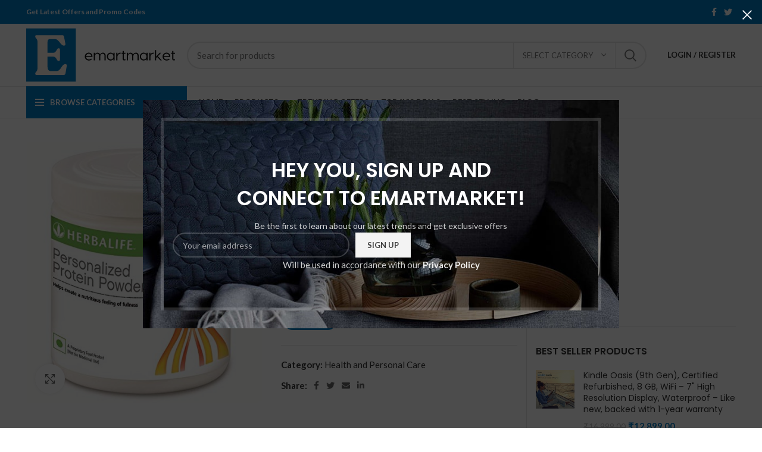

--- FILE ---
content_type: text/html; charset=UTF-8
request_url: https://www.emartmarket.com/products/herbalife-personalized-protein-powder-200g/
body_size: 27958
content:
<!DOCTYPE html>
<html lang="en-US">
<head>
    <meta charset="UTF-8">
	<link rel="profile" href="https://gmpg.org/xfn/11">
	<link rel="pingback" href="https://www.emartmarket.com/xmlrpc.php">

     <!-- Google Tag Manager -->
<script>(function(w,d,s,l,i){w[l]=w[l]||[];w[l].push({'gtm.start':
new Date().getTime(),event:'gtm.js'});var f=d.getElementsByTagName(s)[0],
j=d.createElement(s),dl=l!='dataLayer'?'&l='+l:'';j.async=true;j.src=
'https://www.googletagmanager.com/gtm.js?id='+i+dl;f.parentNode.insertBefore(j,f);
})(window,document,'script','dataLayer','GTM-PFPZJNC');</script>

<!-- End Google Tag Manager -->
    <!-- Google tag (gtag.js) -->
<!--    
<script async src="https://www.googletagmanager.com/gtag/js?id=G-4507FTZN76"></script>
<script>
  window.dataLayer = window.dataLayer || [];
  function gtag(){dataLayer.push(arguments);}
  gtag('js', new Date());

  gtag('config', 'G-4507FTZN76');
</script>
-->
<script async src="https://pagead2.googlesyndication.com/pagead/js/adsbygoogle.js?client=ca-pub-4905428705707976"
     crossorigin="anonymous"></script>
     		<script>window.MSInputMethodContext && document.documentMode && document.write('<script src="https://www.emartmarket.com/wp-content/themes/decormart/js/libs/ie11CustomProperties.min.js"><\/script>');</script>
		<meta name='robots' content='index, follow, max-image-preview:large, max-snippet:-1, max-video-preview:-1' />
			<!-- start/ frontend header/ WooZone -->
					<style type="text/css">
				.WooZone-price-info {
					font-size: 0.6em;
				}
				.woocommerce div.product p.price, .woocommerce div.product span.price {
					line-height: initial !important;
				}
			</style>
					<!-- end/ frontend header/ WooZone -->
		
	<!-- This site is optimized with the Yoast SEO plugin v26.8 - https://yoast.com/product/yoast-seo-wordpress/ -->
	<title>Herbalife Personalized Protein Powder - 200 g | eMartmarket</title>
	<link rel="canonical" href="https://www.emartmarket.com/products/herbalife-personalized-protein-powder-200g/" />
	<meta property="og:locale" content="en_US" />
	<meta property="og:type" content="article" />
	<meta property="og:title" content="Herbalife Personalized Protein Powder - 200 g | eMartmarket" />
	<meta property="og:description" content="Reduces unhealthy craving for food Keeps you fit and healthy Helps build muscle mass in the body" />
	<meta property="og:url" content="https://www.emartmarket.com/products/herbalife-personalized-protein-powder-200g/" />
	<meta property="og:site_name" content="eMartmarket" />
	<meta property="article:modified_time" content="2020-06-21T13:23:50+00:00" />
	<meta property="og:image" content="https://www.emartmarket.com/wp-content/uploads/2017/10/Herbalife-Personalized-Protein-Powder-200g-0.jpg" />
	<meta property="og:image:width" content="449" />
	<meta property="og:image:height" content="500" />
	<meta property="og:image:type" content="image/jpeg" />
	<meta name="twitter:card" content="summary_large_image" />
	<meta name="twitter:site" content="@emartmarket" />
	<meta name="twitter:label1" content="Est. reading time" />
	<meta name="twitter:data1" content="1 minute" />
	<script type="application/ld+json" class="yoast-schema-graph">{"@context":"https://schema.org","@graph":[{"@type":"WebPage","@id":"https://www.emartmarket.com/products/herbalife-personalized-protein-powder-200g/","url":"https://www.emartmarket.com/products/herbalife-personalized-protein-powder-200g/","name":"Herbalife Personalized Protein Powder - 200 g | eMartmarket","isPartOf":{"@id":"https://www.emartmarket.com/#website"},"primaryImageOfPage":{"@id":"https://www.emartmarket.com/products/herbalife-personalized-protein-powder-200g/#primaryimage"},"image":{"@id":"https://www.emartmarket.com/products/herbalife-personalized-protein-powder-200g/#primaryimage"},"thumbnailUrl":"https://www.emartmarket.com/wp-content/uploads/2017/10/Herbalife-Personalized-Protein-Powder-200g-0.jpg","datePublished":"2017-11-09T07:46:15+00:00","dateModified":"2020-06-21T13:23:50+00:00","breadcrumb":{"@id":"https://www.emartmarket.com/products/herbalife-personalized-protein-powder-200g/#breadcrumb"},"inLanguage":"en-US","potentialAction":[{"@type":"ReadAction","target":["https://www.emartmarket.com/products/herbalife-personalized-protein-powder-200g/"]}]},{"@type":"ImageObject","inLanguage":"en-US","@id":"https://www.emartmarket.com/products/herbalife-personalized-protein-powder-200g/#primaryimage","url":"https://www.emartmarket.com/wp-content/uploads/2017/10/Herbalife-Personalized-Protein-Powder-200g-0.jpg","contentUrl":"https://www.emartmarket.com/wp-content/uploads/2017/10/Herbalife-Personalized-Protein-Powder-200g-0.jpg","width":449,"height":500},{"@type":"BreadcrumbList","@id":"https://www.emartmarket.com/products/herbalife-personalized-protein-powder-200g/#breadcrumb","itemListElement":[{"@type":"ListItem","position":1,"name":"Home","item":"https://www.emartmarket.com/"},{"@type":"ListItem","position":2,"name":"Products","item":"https://www.emartmarket.com/products/"},{"@type":"ListItem","position":3,"name":"Herbalife Personalized Protein Powder &#8211; 200 g"}]},{"@type":"WebSite","@id":"https://www.emartmarket.com/#website","url":"https://www.emartmarket.com/","name":"eMartmarket","description":"Get Top Offers Mobiles, Books, Watches, Shoes, Clothes &amp; More.","publisher":{"@id":"https://www.emartmarket.com/#organization"},"potentialAction":[{"@type":"SearchAction","target":{"@type":"EntryPoint","urlTemplate":"https://www.emartmarket.com/?s={search_term_string}"},"query-input":{"@type":"PropertyValueSpecification","valueRequired":true,"valueName":"search_term_string"}}],"inLanguage":"en-US"},{"@type":"Organization","@id":"https://www.emartmarket.com/#organization","name":"eMartmarket","url":"https://www.emartmarket.com/","logo":{"@type":"ImageObject","inLanguage":"en-US","@id":"https://www.emartmarket.com/#/schema/logo/image/","url":"https://www.emartmarket.com/wp-content/uploads/2020/06/emartlogo.png","contentUrl":"https://www.emartmarket.com/wp-content/uploads/2020/06/emartlogo.png","width":300,"height":300,"caption":"eMartmarket"},"image":{"@id":"https://www.emartmarket.com/#/schema/logo/image/"},"sameAs":["https://x.com/emartmarket","https://www.instagram.com/emartmarket"]}]}</script>
	<!-- / Yoast SEO plugin. -->


<link rel='dns-prefetch' href='//fonts.googleapis.com' />
<link rel="alternate" type="application/rss+xml" title="eMartmarket &raquo; Feed" href="https://www.emartmarket.com/feed/" />
<link rel="alternate" type="application/rss+xml" title="eMartmarket &raquo; Comments Feed" href="https://www.emartmarket.com/comments/feed/" />
<link rel="alternate" title="oEmbed (JSON)" type="application/json+oembed" href="https://www.emartmarket.com/wp-json/oembed/1.0/embed?url=https%3A%2F%2Fwww.emartmarket.com%2Fproducts%2Fherbalife-personalized-protein-powder-200g%2F" />
<link rel="alternate" title="oEmbed (XML)" type="text/xml+oembed" href="https://www.emartmarket.com/wp-json/oembed/1.0/embed?url=https%3A%2F%2Fwww.emartmarket.com%2Fproducts%2Fherbalife-personalized-protein-powder-200g%2F&#038;format=xml" />
<style id='wp-img-auto-sizes-contain-inline-css' type='text/css'>
img:is([sizes=auto i],[sizes^="auto," i]){contain-intrinsic-size:3000px 1500px}
/*# sourceURL=wp-img-auto-sizes-contain-inline-css */
</style>
<link rel='stylesheet' id='thickbox.css-css' href='https://www.emartmarket.com/wp-includes/js/thickbox/thickbox.css?ver=14.1.03' type='text/css' media='all' />
<link rel='stylesheet' id='wp-block-library-css' href='https://www.emartmarket.com/wp-includes/css/dist/block-library/style.min.css?ver=6.9' type='text/css' media='all' />
<style id='classic-theme-styles-inline-css' type='text/css'>
/*! This file is auto-generated */
.wp-block-button__link{color:#fff;background-color:#32373c;border-radius:9999px;box-shadow:none;text-decoration:none;padding:calc(.667em + 2px) calc(1.333em + 2px);font-size:1.125em}.wp-block-file__button{background:#32373c;color:#fff;text-decoration:none}
/*# sourceURL=/wp-includes/css/classic-themes.min.css */
</style>
<style id='ce4wp-subscribe-style-inline-css' type='text/css'>
.wp-block-ce4wp-subscribe{max-width:840px;margin:0 auto}.wp-block-ce4wp-subscribe .title{margin-bottom:0}.wp-block-ce4wp-subscribe .subTitle{margin-top:0;font-size:0.8em}.wp-block-ce4wp-subscribe .disclaimer{margin-top:5px;font-size:0.8em}.wp-block-ce4wp-subscribe .disclaimer .disclaimer-label{margin-left:10px}.wp-block-ce4wp-subscribe .inputBlock{width:100%;margin-bottom:10px}.wp-block-ce4wp-subscribe .inputBlock input{width:100%}.wp-block-ce4wp-subscribe .inputBlock label{display:inline-block}.wp-block-ce4wp-subscribe .submit-button{margin-top:25px;display:block}.wp-block-ce4wp-subscribe .required-text{display:inline-block;margin:0;padding:0;margin-left:0.3em}.wp-block-ce4wp-subscribe .onSubmission{height:0;max-width:840px;margin:0 auto}.wp-block-ce4wp-subscribe .firstNameSummary .lastNameSummary{text-transform:capitalize}.wp-block-ce4wp-subscribe .ce4wp-inline-notification{display:flex;flex-direction:row;align-items:center;padding:13px 10px;width:100%;height:40px;border-style:solid;border-color:orange;border-width:1px;border-left-width:4px;border-radius:3px;background:rgba(255,133,15,0.1);flex:none;order:0;flex-grow:1;margin:0px 0px}.wp-block-ce4wp-subscribe .ce4wp-inline-warning-text{font-style:normal;font-weight:normal;font-size:16px;line-height:20px;display:flex;align-items:center;color:#571600;margin-left:9px}.wp-block-ce4wp-subscribe .ce4wp-inline-warning-icon{color:orange}.wp-block-ce4wp-subscribe .ce4wp-inline-warning-arrow{color:#571600;margin-left:auto}.wp-block-ce4wp-subscribe .ce4wp-banner-clickable{cursor:pointer}.ce4wp-link{cursor:pointer}

.no-flex{display:block}.sub-header{margin-bottom:1em}


/*# sourceURL=https://www.emartmarket.com/wp-content/plugins/creative-mail-by-constant-contact/assets/js/block/subscribe.css */
</style>
<style id='global-styles-inline-css' type='text/css'>
:root{--wp--preset--aspect-ratio--square: 1;--wp--preset--aspect-ratio--4-3: 4/3;--wp--preset--aspect-ratio--3-4: 3/4;--wp--preset--aspect-ratio--3-2: 3/2;--wp--preset--aspect-ratio--2-3: 2/3;--wp--preset--aspect-ratio--16-9: 16/9;--wp--preset--aspect-ratio--9-16: 9/16;--wp--preset--color--black: #000000;--wp--preset--color--cyan-bluish-gray: #abb8c3;--wp--preset--color--white: #ffffff;--wp--preset--color--pale-pink: #f78da7;--wp--preset--color--vivid-red: #cf2e2e;--wp--preset--color--luminous-vivid-orange: #ff6900;--wp--preset--color--luminous-vivid-amber: #fcb900;--wp--preset--color--light-green-cyan: #7bdcb5;--wp--preset--color--vivid-green-cyan: #00d084;--wp--preset--color--pale-cyan-blue: #8ed1fc;--wp--preset--color--vivid-cyan-blue: #0693e3;--wp--preset--color--vivid-purple: #9b51e0;--wp--preset--gradient--vivid-cyan-blue-to-vivid-purple: linear-gradient(135deg,rgb(6,147,227) 0%,rgb(155,81,224) 100%);--wp--preset--gradient--light-green-cyan-to-vivid-green-cyan: linear-gradient(135deg,rgb(122,220,180) 0%,rgb(0,208,130) 100%);--wp--preset--gradient--luminous-vivid-amber-to-luminous-vivid-orange: linear-gradient(135deg,rgb(252,185,0) 0%,rgb(255,105,0) 100%);--wp--preset--gradient--luminous-vivid-orange-to-vivid-red: linear-gradient(135deg,rgb(255,105,0) 0%,rgb(207,46,46) 100%);--wp--preset--gradient--very-light-gray-to-cyan-bluish-gray: linear-gradient(135deg,rgb(238,238,238) 0%,rgb(169,184,195) 100%);--wp--preset--gradient--cool-to-warm-spectrum: linear-gradient(135deg,rgb(74,234,220) 0%,rgb(151,120,209) 20%,rgb(207,42,186) 40%,rgb(238,44,130) 60%,rgb(251,105,98) 80%,rgb(254,248,76) 100%);--wp--preset--gradient--blush-light-purple: linear-gradient(135deg,rgb(255,206,236) 0%,rgb(152,150,240) 100%);--wp--preset--gradient--blush-bordeaux: linear-gradient(135deg,rgb(254,205,165) 0%,rgb(254,45,45) 50%,rgb(107,0,62) 100%);--wp--preset--gradient--luminous-dusk: linear-gradient(135deg,rgb(255,203,112) 0%,rgb(199,81,192) 50%,rgb(65,88,208) 100%);--wp--preset--gradient--pale-ocean: linear-gradient(135deg,rgb(255,245,203) 0%,rgb(182,227,212) 50%,rgb(51,167,181) 100%);--wp--preset--gradient--electric-grass: linear-gradient(135deg,rgb(202,248,128) 0%,rgb(113,206,126) 100%);--wp--preset--gradient--midnight: linear-gradient(135deg,rgb(2,3,129) 0%,rgb(40,116,252) 100%);--wp--preset--font-size--small: 13px;--wp--preset--font-size--medium: 20px;--wp--preset--font-size--large: 36px;--wp--preset--font-size--x-large: 42px;--wp--preset--spacing--20: 0.44rem;--wp--preset--spacing--30: 0.67rem;--wp--preset--spacing--40: 1rem;--wp--preset--spacing--50: 1.5rem;--wp--preset--spacing--60: 2.25rem;--wp--preset--spacing--70: 3.38rem;--wp--preset--spacing--80: 5.06rem;--wp--preset--shadow--natural: 6px 6px 9px rgba(0, 0, 0, 0.2);--wp--preset--shadow--deep: 12px 12px 50px rgba(0, 0, 0, 0.4);--wp--preset--shadow--sharp: 6px 6px 0px rgba(0, 0, 0, 0.2);--wp--preset--shadow--outlined: 6px 6px 0px -3px rgb(255, 255, 255), 6px 6px rgb(0, 0, 0);--wp--preset--shadow--crisp: 6px 6px 0px rgb(0, 0, 0);}:where(.is-layout-flex){gap: 0.5em;}:where(.is-layout-grid){gap: 0.5em;}body .is-layout-flex{display: flex;}.is-layout-flex{flex-wrap: wrap;align-items: center;}.is-layout-flex > :is(*, div){margin: 0;}body .is-layout-grid{display: grid;}.is-layout-grid > :is(*, div){margin: 0;}:where(.wp-block-columns.is-layout-flex){gap: 2em;}:where(.wp-block-columns.is-layout-grid){gap: 2em;}:where(.wp-block-post-template.is-layout-flex){gap: 1.25em;}:where(.wp-block-post-template.is-layout-grid){gap: 1.25em;}.has-black-color{color: var(--wp--preset--color--black) !important;}.has-cyan-bluish-gray-color{color: var(--wp--preset--color--cyan-bluish-gray) !important;}.has-white-color{color: var(--wp--preset--color--white) !important;}.has-pale-pink-color{color: var(--wp--preset--color--pale-pink) !important;}.has-vivid-red-color{color: var(--wp--preset--color--vivid-red) !important;}.has-luminous-vivid-orange-color{color: var(--wp--preset--color--luminous-vivid-orange) !important;}.has-luminous-vivid-amber-color{color: var(--wp--preset--color--luminous-vivid-amber) !important;}.has-light-green-cyan-color{color: var(--wp--preset--color--light-green-cyan) !important;}.has-vivid-green-cyan-color{color: var(--wp--preset--color--vivid-green-cyan) !important;}.has-pale-cyan-blue-color{color: var(--wp--preset--color--pale-cyan-blue) !important;}.has-vivid-cyan-blue-color{color: var(--wp--preset--color--vivid-cyan-blue) !important;}.has-vivid-purple-color{color: var(--wp--preset--color--vivid-purple) !important;}.has-black-background-color{background-color: var(--wp--preset--color--black) !important;}.has-cyan-bluish-gray-background-color{background-color: var(--wp--preset--color--cyan-bluish-gray) !important;}.has-white-background-color{background-color: var(--wp--preset--color--white) !important;}.has-pale-pink-background-color{background-color: var(--wp--preset--color--pale-pink) !important;}.has-vivid-red-background-color{background-color: var(--wp--preset--color--vivid-red) !important;}.has-luminous-vivid-orange-background-color{background-color: var(--wp--preset--color--luminous-vivid-orange) !important;}.has-luminous-vivid-amber-background-color{background-color: var(--wp--preset--color--luminous-vivid-amber) !important;}.has-light-green-cyan-background-color{background-color: var(--wp--preset--color--light-green-cyan) !important;}.has-vivid-green-cyan-background-color{background-color: var(--wp--preset--color--vivid-green-cyan) !important;}.has-pale-cyan-blue-background-color{background-color: var(--wp--preset--color--pale-cyan-blue) !important;}.has-vivid-cyan-blue-background-color{background-color: var(--wp--preset--color--vivid-cyan-blue) !important;}.has-vivid-purple-background-color{background-color: var(--wp--preset--color--vivid-purple) !important;}.has-black-border-color{border-color: var(--wp--preset--color--black) !important;}.has-cyan-bluish-gray-border-color{border-color: var(--wp--preset--color--cyan-bluish-gray) !important;}.has-white-border-color{border-color: var(--wp--preset--color--white) !important;}.has-pale-pink-border-color{border-color: var(--wp--preset--color--pale-pink) !important;}.has-vivid-red-border-color{border-color: var(--wp--preset--color--vivid-red) !important;}.has-luminous-vivid-orange-border-color{border-color: var(--wp--preset--color--luminous-vivid-orange) !important;}.has-luminous-vivid-amber-border-color{border-color: var(--wp--preset--color--luminous-vivid-amber) !important;}.has-light-green-cyan-border-color{border-color: var(--wp--preset--color--light-green-cyan) !important;}.has-vivid-green-cyan-border-color{border-color: var(--wp--preset--color--vivid-green-cyan) !important;}.has-pale-cyan-blue-border-color{border-color: var(--wp--preset--color--pale-cyan-blue) !important;}.has-vivid-cyan-blue-border-color{border-color: var(--wp--preset--color--vivid-cyan-blue) !important;}.has-vivid-purple-border-color{border-color: var(--wp--preset--color--vivid-purple) !important;}.has-vivid-cyan-blue-to-vivid-purple-gradient-background{background: var(--wp--preset--gradient--vivid-cyan-blue-to-vivid-purple) !important;}.has-light-green-cyan-to-vivid-green-cyan-gradient-background{background: var(--wp--preset--gradient--light-green-cyan-to-vivid-green-cyan) !important;}.has-luminous-vivid-amber-to-luminous-vivid-orange-gradient-background{background: var(--wp--preset--gradient--luminous-vivid-amber-to-luminous-vivid-orange) !important;}.has-luminous-vivid-orange-to-vivid-red-gradient-background{background: var(--wp--preset--gradient--luminous-vivid-orange-to-vivid-red) !important;}.has-very-light-gray-to-cyan-bluish-gray-gradient-background{background: var(--wp--preset--gradient--very-light-gray-to-cyan-bluish-gray) !important;}.has-cool-to-warm-spectrum-gradient-background{background: var(--wp--preset--gradient--cool-to-warm-spectrum) !important;}.has-blush-light-purple-gradient-background{background: var(--wp--preset--gradient--blush-light-purple) !important;}.has-blush-bordeaux-gradient-background{background: var(--wp--preset--gradient--blush-bordeaux) !important;}.has-luminous-dusk-gradient-background{background: var(--wp--preset--gradient--luminous-dusk) !important;}.has-pale-ocean-gradient-background{background: var(--wp--preset--gradient--pale-ocean) !important;}.has-electric-grass-gradient-background{background: var(--wp--preset--gradient--electric-grass) !important;}.has-midnight-gradient-background{background: var(--wp--preset--gradient--midnight) !important;}.has-small-font-size{font-size: var(--wp--preset--font-size--small) !important;}.has-medium-font-size{font-size: var(--wp--preset--font-size--medium) !important;}.has-large-font-size{font-size: var(--wp--preset--font-size--large) !important;}.has-x-large-font-size{font-size: var(--wp--preset--font-size--x-large) !important;}
:where(.wp-block-post-template.is-layout-flex){gap: 1.25em;}:where(.wp-block-post-template.is-layout-grid){gap: 1.25em;}
:where(.wp-block-term-template.is-layout-flex){gap: 1.25em;}:where(.wp-block-term-template.is-layout-grid){gap: 1.25em;}
:where(.wp-block-columns.is-layout-flex){gap: 2em;}:where(.wp-block-columns.is-layout-grid){gap: 2em;}
:root :where(.wp-block-pullquote){font-size: 1.5em;line-height: 1.6;}
/*# sourceURL=global-styles-inline-css */
</style>
<style id='woocommerce-inline-inline-css' type='text/css'>
.woocommerce form .form-row .required { visibility: visible; }
/*# sourceURL=woocommerce-inline-inline-css */
</style>
<link rel='stylesheet' id='WooZone-frontend-style-css' href='https://www.emartmarket.com/wp-content/plugins/woozone/lib/frontend/css/frontend.css?ver=14.1.03' type='text/css' media='all' />
<link rel='stylesheet' id='affcoups-css' href='https://www.emartmarket.com/wp-content/plugins/affiliate-coupons/assets/dist/css/main.css?ver=1.8.3' type='text/css' media='all' />
<link rel='stylesheet' id='dashicons-css' href='https://www.emartmarket.com/wp-includes/css/dashicons.min.css?ver=6.9' type='text/css' media='all' />
<link rel='stylesheet' id='WooZoneProducts-css' href='https://www.emartmarket.com/wp-content/plugins/woozone/modules/product_in_post/style.css?ver=14.1.03' type='text/css' media='all' />
<link rel='stylesheet' id='elementor-icons-css' href='https://www.emartmarket.com/wp-content/plugins/elementor/assets/lib/eicons/css/elementor-icons.min.css?ver=5.46.0' type='text/css' media='all' />
<link rel='stylesheet' id='bootstrap-css' href='https://www.emartmarket.com/wp-content/themes/decormart/css/bootstrap-light.min.css?ver=6.4.2' type='text/css' media='all' />
<link rel='stylesheet' id='woodmart-style-css' href='https://www.emartmarket.com/wp-content/themes/decormart/css/style-elementor.min.css?ver=6.4.2' type='text/css' media='all' />
<link rel='stylesheet' id='wd-wpcf7-css' href='https://www.emartmarket.com/wp-content/themes/decormart/css/parts/int-wpcf7.min.css?ver=6.4.2' type='text/css' media='all' />
<link rel='stylesheet' id='wd-base-deprecated-css' href='https://www.emartmarket.com/wp-content/themes/decormart/css/parts/base-deprecated.min.css?ver=6.4.2' type='text/css' media='all' />
<link rel='stylesheet' id='xts-style-header_428030-css' href='https://www.emartmarket.com/wp-content/uploads/2022/11/xts-header_428030-1667803404.css?ver=6.4.2' type='text/css' media='all' />
<link rel='stylesheet' id='xts-style-theme_settings_default-css' href='https://www.emartmarket.com/wp-content/uploads/2024/03/xts-theme_settings_default-1709752154.css?ver=6.4.2' type='text/css' media='all' />
<link rel='stylesheet' id='xts-google-fonts-css' href='https://fonts.googleapis.com/css?family=Lato%3A400%2C700%7CPoppins%3A400%2C600%2C500%2C700&#038;display=swap&#038;ver=6.4.2' type='text/css' media='all' />
<link rel='stylesheet' id='elementor-gf-local-roboto-css' href='https://www.emartmarket.com/wp-content/uploads/elementor/google-fonts/css/roboto.css?ver=1746781996' type='text/css' media='all' />
<link rel='stylesheet' id='elementor-gf-local-robotoslab-css' href='https://www.emartmarket.com/wp-content/uploads/elementor/google-fonts/css/robotoslab.css?ver=1746781985' type='text/css' media='all' />
<script type="text/javascript" src="https://www.emartmarket.com/wp-includes/js/jquery/jquery.min.js?ver=3.7.1" id="jquery-core-js"></script>
<script type="text/javascript" src="https://www.emartmarket.com/wp-content/plugins/woocommerce/assets/js/zoom/jquery.zoom.min.js?ver=1.7.21-wc.10.4.3" id="wc-zoom-js" defer="defer" data-wp-strategy="defer"></script>
<script type="text/javascript" id="wc-single-product-js-extra">
/* <![CDATA[ */
var wc_single_product_params = {"i18n_required_rating_text":"Please select a rating","i18n_rating_options":["1 of 5 stars","2 of 5 stars","3 of 5 stars","4 of 5 stars","5 of 5 stars"],"i18n_product_gallery_trigger_text":"View full-screen image gallery","review_rating_required":"yes","flexslider":{"rtl":false,"animation":"slide","smoothHeight":true,"directionNav":false,"controlNav":"thumbnails","slideshow":false,"animationSpeed":500,"animationLoop":false,"allowOneSlide":false},"zoom_enabled":"","zoom_options":[],"photoswipe_enabled":"","photoswipe_options":{"shareEl":false,"closeOnScroll":false,"history":false,"hideAnimationDuration":0,"showAnimationDuration":0},"flexslider_enabled":""};
//# sourceURL=wc-single-product-js-extra
/* ]]> */
</script>
<script type="text/javascript" src="https://www.emartmarket.com/wp-content/plugins/woocommerce/assets/js/frontend/single-product.min.js?ver=10.4.3" id="wc-single-product-js" defer="defer" data-wp-strategy="defer"></script>
<script type="text/javascript" src="https://www.emartmarket.com/wp-content/plugins/woocommerce/assets/js/jquery-blockui/jquery.blockUI.min.js?ver=2.7.0-wc.10.4.3" id="wc-jquery-blockui-js" defer="defer" data-wp-strategy="defer"></script>
<script type="text/javascript" src="https://www.emartmarket.com/wp-content/plugins/woocommerce/assets/js/js-cookie/js.cookie.min.js?ver=2.1.4-wc.10.4.3" id="wc-js-cookie-js" defer="defer" data-wp-strategy="defer"></script>
<script type="text/javascript" id="woocommerce-js-extra">
/* <![CDATA[ */
var woocommerce_params = {"ajax_url":"/wp-admin/admin-ajax.php","wc_ajax_url":"/?wc-ajax=%%endpoint%%","i18n_password_show":"Show password","i18n_password_hide":"Hide password"};
//# sourceURL=woocommerce-js-extra
/* ]]> */
</script>
<script type="text/javascript" src="https://www.emartmarket.com/wp-content/plugins/woocommerce/assets/js/frontend/woocommerce.min.js?ver=10.4.3" id="woocommerce-js" defer="defer" data-wp-strategy="defer"></script>
<script type="text/javascript" id="WooZone-frontend-script-js-extra">
/* <![CDATA[ */
var woozone_vars = {"ajax_url":"https://www.emartmarket.com/wp-admin/admin-ajax.php","checkout_url":"https://www.emartmarket.com/checkout/","nonce":"837e2d595c","lang":{"loading":"Loading...","closing":"Closing...","saving":"Saving...","updating":"Updating...","amzcart_checkout":"checkout done","amzcart_cancel":"canceled","amzcart_checkout_msg":"all good","amzcart_cancel_msg":"You must check or cancel all amazon shops!","available_yes":"available","available_no":"not available","load_cross_sell_box":"Frequently Bought Together Loading..."}};
//# sourceURL=WooZone-frontend-script-js-extra
/* ]]> */
</script>
<script type="text/javascript" src="https://www.emartmarket.com/wp-content/plugins/woozone/lib/frontend/js/frontend.js?ver=14.1.03" id="WooZone-frontend-script-js"></script>
<script type="text/javascript" id="aal_statsjs-js-extra">
/* <![CDATA[ */
var aal_stats_ajax = {"ajaxstatsurl":"https://www.emartmarket.com/wp-admin/admin-ajax.php","security":"7b834c7391","postid":"27859"};
//# sourceURL=aal_statsjs-js-extra
/* ]]> */
</script>
<script type="text/javascript" src="https://www.emartmarket.com/wp-content/plugins/wp-auto-affiliate-links/js/aalstats.js?ver=6.9" id="aal_statsjs-js"></script>
<script type="text/javascript" src="https://www.emartmarket.com/wp-content/themes/decormart/js/libs/device.min.js?ver=6.4.2" id="wd-device-library-js"></script>
<link rel="https://api.w.org/" href="https://www.emartmarket.com/wp-json/" /><link rel="alternate" title="JSON" type="application/json" href="https://www.emartmarket.com/wp-json/wp/v2/product/27859" /><link rel="EditURI" type="application/rsd+xml" title="RSD" href="https://www.emartmarket.com/xmlrpc.php?rsd" />
<meta name="generator" content="WordPress 6.9" />
<meta name="generator" content="WooCommerce 10.4.3" />
<link rel='shortlink' href='https://www.emartmarket.com/?p=27859' />
					<meta name="viewport" content="width=device-width, initial-scale=1.0, maximum-scale=1.0, user-scalable=no">
											<link rel="preload" as="font" href="https://www.emartmarket.com/wp-content/themes/decormart/fonts/woodmart-font.woff2?v=6.4.2" type="font/woff2" crossorigin>
						<noscript><style>.woocommerce-product-gallery{ opacity: 1 !important; }</style></noscript>
	<meta name="generator" content="Elementor 3.34.4; features: additional_custom_breakpoints; settings: css_print_method-external, google_font-enabled, font_display-auto">
			<style>
				.e-con.e-parent:nth-of-type(n+4):not(.e-lazyloaded):not(.e-no-lazyload),
				.e-con.e-parent:nth-of-type(n+4):not(.e-lazyloaded):not(.e-no-lazyload) * {
					background-image: none !important;
				}
				@media screen and (max-height: 1024px) {
					.e-con.e-parent:nth-of-type(n+3):not(.e-lazyloaded):not(.e-no-lazyload),
					.e-con.e-parent:nth-of-type(n+3):not(.e-lazyloaded):not(.e-no-lazyload) * {
						background-image: none !important;
					}
				}
				@media screen and (max-height: 640px) {
					.e-con.e-parent:nth-of-type(n+2):not(.e-lazyloaded):not(.e-no-lazyload),
					.e-con.e-parent:nth-of-type(n+2):not(.e-lazyloaded):not(.e-no-lazyload) * {
						background-image: none !important;
					}
				}
			</style>
			<link rel="icon" href="https://www.emartmarket.com/wp-content/uploads/2020/06/emartmarket_fav.png" sizes="32x32" />
<link rel="icon" href="https://www.emartmarket.com/wp-content/uploads/2020/06/emartmarket_fav.png" sizes="192x192" />
<link rel="apple-touch-icon" href="https://www.emartmarket.com/wp-content/uploads/2020/06/emartmarket_fav.png" />
<meta name="msapplication-TileImage" content="https://www.emartmarket.com/wp-content/uploads/2020/06/emartmarket_fav.png" />
<style>
		
		</style></head>

<body class="wp-singular product-template-default single single-product postid-27859 wp-theme-decormart theme-decormart woocommerce woocommerce-page woocommerce-no-js wrapper-full-width  woodmart-product-design-default categories-accordion-on woodmart-archive-shop woodmart-ajax-shop-on offcanvas-sidebar-tablet sticky-toolbar-on hide-larger-price elementor-default elementor-kit-109704">
<!-- Google Tag Manager (noscript) -->
<noscript><iframe src="https://www.googletagmanager.com/ns.html?id=GTM-PFPZJNC"
height="0" width="0" style="display:none;visibility:hidden"></iframe></noscript>
<!-- End Google Tag Manager (noscript) -->
			<script type="text/javascript" id="wd-flicker-fix">// Flicker fix.</script>	
	
	<div class="website-wrapper">
									<header class="whb-header whb-sticky-shadow whb-scroll-slide whb-sticky-clone">
					<div class="whb-main-header">
	
<div class="whb-row whb-top-bar whb-not-sticky-row whb-with-bg whb-without-border whb-color-light whb-flex-flex-middle">
	<div class="container">
		<div class="whb-flex-row whb-top-bar-inner">
			<div class="whb-column whb-col-left whb-visible-lg">
	
<div class="wd-header-text set-cont-mb-s reset-last-child "><strong><span style="color: #ffffff;">Get Latest Offers and Promo Codes</span></strong></div>
</div>
<div class="whb-column whb-col-center whb-visible-lg whb-empty-column">
	</div>
<div class="whb-column whb-col-right whb-visible-lg">
	
			<div class="wd-social-icons icons-design-default icons-size- color-scheme-light social-follow social-form-circle text-center">

				
									<a rel="noopener noreferrer nofollow" href="https://www.facebook.com/emartmarket" target="_blank" class=" wd-social-icon social-facebook" aria-label="Facebook social link">
						<span class="wd-icon"></span>
											</a>
				
									<a rel="noopener noreferrer nofollow" href="https://twitter.com/emartmarket" target="_blank" class=" wd-social-icon social-twitter" aria-label="Twitter social link">
						<span class="wd-icon"></span>
											</a>
				
				
				
				
				
				
				
				
				
				
				
				
				
				
				
				
								
								
				
								
				
			</div>

		</div>
<div class="whb-column whb-col-mobile whb-hidden-lg">
	
			<div class="wd-social-icons icons-design-default icons-size- color-scheme-light social-follow social-form-circle text-center">

				
									<a rel="noopener noreferrer nofollow" href="https://www.facebook.com/emartmarket" target="_blank" class=" wd-social-icon social-facebook" aria-label="Facebook social link">
						<span class="wd-icon"></span>
											</a>
				
									<a rel="noopener noreferrer nofollow" href="https://twitter.com/emartmarket" target="_blank" class=" wd-social-icon social-twitter" aria-label="Twitter social link">
						<span class="wd-icon"></span>
											</a>
				
				
				
				
				
				
				
				
				
				
				
				
				
				
				
				
								
								
				
								
				
			</div>

		</div>
		</div>
	</div>
</div>

<div class="whb-row whb-general-header whb-not-sticky-row whb-without-bg whb-border-fullwidth whb-color-dark whb-flex-flex-middle">
	<div class="container">
		<div class="whb-flex-row whb-general-header-inner">
			<div class="whb-column whb-col-left whb-visible-lg">
	<div class="site-logo wd-switch-logo">
	<a href="https://www.emartmarket.com/" class="wd-logo wd-main-logo" rel="home">
		<img src="https://www.emartmarket.com/wp-content/uploads/2022/05/em_logo-1.svg" alt="eMartmarket" style="max-width: 250px;" />	</a>
					<a href="https://www.emartmarket.com/" class="wd-logo wd-sticky-logo" rel="home">
			<img src="https://www.emartmarket.com/wp-content/uploads/2022/05/em_logo-1.svg" alt="eMartmarket" style="max-width: 250px;" />		</a>
	</div>
</div>
<div class="whb-column whb-col-center whb-visible-lg">
				<div class="wd-search-form wd-header-search-form">
								<form role="search" method="get" class="searchform  wd-with-cat wd-style-default woodmart-ajax-search" action="https://www.emartmarket.com/"  data-thumbnail="1" data-price="1" data-post_type="product" data-count="20" data-sku="0" data-symbols_count="3">
					<input type="text" class="s" placeholder="Search for products" value="" name="s" aria-label="Search" title="Search for products" />
					<input type="hidden" name="post_type" value="product">
								<div class="wd-search-cat wd-scroll">
				<input type="hidden" name="product_cat" value="0">
				<a href="#" rel="nofollow" data-val="0">
					<span>
						Select category					</span>
				</a>
				<div class="wd-dropdown wd-dropdown-search-cat wd-dropdown-menu wd-scroll-content wd-design-default">
					<ul class="wd-sub-menu">
						<li style="display:none;"><a href="#" data-val="0">Select category</a></li>
							<li class="cat-item cat-item-843"><a class="pf-value" href="https://www.emartmarket.com/product-category/baby-products/" data-val="baby-products" data-title="Baby Products" >Baby Products</a>
</li>
	<li class="cat-item cat-item-623"><a class="pf-value" href="https://www.emartmarket.com/product-category/bags-wallets-and-luggage/" data-val="bags-wallets-and-luggage" data-title="Bags, Wallets and Luggage" >Bags, Wallets and Luggage</a>
</li>
	<li class="cat-item cat-item-1999"><a class="pf-value" href="https://www.emartmarket.com/product-category/beauty/" data-val="beauty" data-title="Beauty" >Beauty</a>
</li>
	<li class="cat-item cat-item-8212"><a class="pf-value" href="https://www.emartmarket.com/product-category/best-sellers/" data-val="best-sellers" data-title="Best Sellers" >Best Sellers</a>
</li>
	<li class="cat-item cat-item-1830"><a class="pf-value" href="https://www.emartmarket.com/product-category/books/" data-val="books" data-title="Books" >Books</a>
</li>
	<li class="cat-item cat-item-556"><a class="pf-value" href="https://www.emartmarket.com/product-category/clothing-and-accessories/" data-val="clothing-and-accessories" data-title="Clothing and Accessories" >Clothing and Accessories</a>
</li>
	<li class="cat-item cat-item-6285"><a class="pf-value" href="https://www.emartmarket.com/product-category/gift-cards/" data-val="gift-cards" data-title="Gift Cards" >Gift Cards</a>
</li>
	<li class="cat-item cat-item-595"><a class="pf-value" href="https://www.emartmarket.com/product-category/grocery-and-gourmet-foods/" data-val="grocery-and-gourmet-foods" data-title="Grocery and Gourmet Foods" >Grocery and Gourmet Foods</a>
</li>
	<li class="cat-item cat-item-958"><a class="pf-value" href="https://www.emartmarket.com/product-category/health-and-personal-care/" data-val="health-and-personal-care" data-title="Health and Personal Care" >Health and Personal Care</a>
</li>
	<li class="cat-item cat-item-11169"><a class="pf-value" href="https://www.emartmarket.com/product-category/home-and-kitchen/" data-val="home-and-kitchen" data-title="Home and Kitchen" >Home and Kitchen</a>
</li>
	<li class="cat-item cat-item-14292"><a class="pf-value" href="https://www.emartmarket.com/product-category/kindle-deals/" data-val="kindle-deals" data-title="Kindle Deals" >Kindle Deals</a>
</li>
	<li class="cat-item cat-item-14290"><a class="pf-value" href="https://www.emartmarket.com/product-category/men/" data-val="men" data-title="Men" >Men</a>
<ul class='children'>
	<li class="cat-item cat-item-14291"><a class="pf-value" href="https://www.emartmarket.com/product-category/men/innerwear/" data-val="innerwear" data-title="Innerwear" >Innerwear</a>
</li>
</ul>
</li>
	<li class="cat-item cat-item-6593"><a class="pf-value" href="https://www.emartmarket.com/product-category/outdoor-living/" data-val="outdoor-living" data-title="Outdoor Living" >Outdoor Living</a>
</li>
	<li class="cat-item cat-item-907"><a class="pf-value" href="https://www.emartmarket.com/product-category/shoes-and-handbags/" data-val="shoes-and-handbags" data-title="Shoes and Handbags" >Shoes and Handbags</a>
</li>
	<li class="cat-item cat-item-1823"><a class="pf-value" href="https://www.emartmarket.com/product-category/sports-fitness-and-outdoors/" data-val="sports-fitness-and-outdoors" data-title="Sports, Fitness and Outdoors" >Sports, Fitness and Outdoors</a>
</li>
	<li class="cat-item cat-item-13546"><a class="pf-value" href="https://www.emartmarket.com/product-category/uncategorized/" data-val="uncategorized" data-title="Uncategorized" >Uncategorized</a>
</li>
					</ul>
				</div>
			</div>
								<button type="submit" class="searchsubmit">
						<span>
							Search						</span>
											</button>
				</form>
													<div class="search-results-wrapper">
						<div class="wd-dropdown-results wd-scroll wd-dropdown">
							<div class="wd-scroll-content"></div>
						</div>

											</div>
							</div>
		</div>
<div class="whb-column whb-col-right whb-visible-lg">
	<div class="whb-space-element " style="width:15px;"></div><div class="wd-header-my-account wd-tools-element wd-event-hover  wd-account-style-text login-side-opener">
			<a href="https://www.emartmarket.com/my-account/" title="My account">
			<span class="wd-tools-icon">
							</span>
			<span class="wd-tools-text">
				Login / Register			</span>
		</a>
		
			</div>
</div>
<div class="whb-column whb-mobile-left whb-hidden-lg">
	<div class="wd-tools-element wd-header-mobile-nav wd-style-text">
	<a href="#" rel="nofollow">
		<span class="wd-tools-icon">
					</span>
	
		<span class="wd-tools-text">Menu</span>
	</a>
</div><!--END wd-header-mobile-nav--></div>
<div class="whb-column whb-mobile-center whb-hidden-lg">
	<div class="site-logo wd-switch-logo">
	<a href="https://www.emartmarket.com/" class="wd-logo wd-main-logo" rel="home">
		<img src="https://www.emartmarket.com/wp-content/uploads/2022/05/em_logo-1.svg" alt="eMartmarket" style="max-width: 179px;" />	</a>
					<a href="https://www.emartmarket.com/" class="wd-logo wd-sticky-logo" rel="home">
			<img src="https://www.emartmarket.com/wp-content/uploads/2022/05/em_logo-1.svg" alt="eMartmarket" style="max-width: 179px;" />		</a>
	</div>
</div>
<div class="whb-column whb-mobile-right whb-hidden-lg whb-empty-column">
	</div>
		</div>
	</div>
</div>

<div class="whb-row whb-header-bottom whb-sticky-row whb-without-bg whb-border-fullwidth whb-color-dark whb-flex-flex-middle whb-hidden-mobile">
	<div class="container">
		<div class="whb-flex-row whb-header-bottom-inner">
			<div class="whb-column whb-col-left whb-visible-lg">
	
<div class="wd-header-cats wd-event-hover whb-wjlcubfdmlq3d7jvmt23" role="navigation">
	<span class="menu-opener color-scheme-light has-bg">
					<span class="menu-opener-icon"></span>
		
		<span class="menu-open-label">
			Browse Categories		</span>
	</span>
	<div class="wd-dropdown wd-dropdown-cats ">
		<ul id="menu-categories" class="menu wd-nav wd-nav-vertical"><li id="menu-item-109741" class="menu-item menu-item-type-taxonomy menu-item-object-product_cat menu-item-109741 item-level-0 menu-simple-dropdown wd-event-hover" ><a href="https://www.emartmarket.com/product-category/baby-products/" class="woodmart-nav-link"><span class="nav-link-text">Baby Products</span></a></li>
<li id="menu-item-109742" class="menu-item menu-item-type-taxonomy menu-item-object-product_cat menu-item-109742 item-level-0 menu-simple-dropdown wd-event-hover" ><a href="https://www.emartmarket.com/product-category/bags-wallets-and-luggage/" class="woodmart-nav-link"><span class="nav-link-text">Bags, Wallets and Luggage</span></a></li>
<li id="menu-item-109743" class="menu-item menu-item-type-taxonomy menu-item-object-product_cat menu-item-109743 item-level-0 menu-simple-dropdown wd-event-hover" ><a href="https://www.emartmarket.com/product-category/beauty/" class="woodmart-nav-link"><span class="nav-link-text">Beauty</span></a></li>
<li id="menu-item-109744" class="menu-item menu-item-type-taxonomy menu-item-object-product_cat menu-item-109744 item-level-0 menu-simple-dropdown wd-event-hover" ><a href="https://www.emartmarket.com/product-category/best-sellers/" class="woodmart-nav-link"><span class="nav-link-text">Best Sellers</span></a></li>
<li id="menu-item-109745" class="menu-item menu-item-type-taxonomy menu-item-object-product_cat menu-item-109745 item-level-0 menu-simple-dropdown wd-event-hover" ><a href="https://www.emartmarket.com/product-category/clothing-and-accessories/" class="woodmart-nav-link"><span class="nav-link-text">Clothing and Accessories</span></a></li>
<li id="menu-item-109746" class="menu-item menu-item-type-taxonomy menu-item-object-product_cat menu-item-109746 item-level-0 menu-simple-dropdown wd-event-hover" ><a href="https://www.emartmarket.com/product-category/electronics/" class="woodmart-nav-link"><span class="nav-link-text">Electronics</span></a></li>
<li id="menu-item-109747" class="menu-item menu-item-type-taxonomy menu-item-object-product_cat current-product-ancestor current-menu-parent current-product-parent menu-item-109747 item-level-0 menu-simple-dropdown wd-event-hover" ><a href="https://www.emartmarket.com/product-category/health-and-personal-care/" class="woodmart-nav-link"><span class="nav-link-text">Health and Personal Care</span></a></li>
<li id="menu-item-109748" class="menu-item menu-item-type-taxonomy menu-item-object-product_cat menu-item-109748 item-level-0 menu-simple-dropdown wd-event-hover" ><a href="https://www.emartmarket.com/product-category/home-and-kitchen/" class="woodmart-nav-link"><span class="nav-link-text">Home and Kitchen</span></a></li>
<li id="menu-item-109749" class="menu-item menu-item-type-taxonomy menu-item-object-product_cat menu-item-has-children menu-item-109749 item-level-0 menu-simple-dropdown wd-event-hover" ><a href="https://www.emartmarket.com/product-category/men/" class="woodmart-nav-link"><span class="nav-link-text">Men</span></a><div class="color-scheme-dark wd-design-default wd-dropdown-menu wd-dropdown"><div class="container">
<ul class="wd-sub-menu color-scheme-dark">
	<li id="menu-item-109751" class="menu-item menu-item-type-taxonomy menu-item-object-product_cat menu-item-109751 item-level-1" ><a href="https://www.emartmarket.com/product-category/men/innerwear/" class="woodmart-nav-link">Innerwear</a></li>
</ul>
</div>
</div>
</li>
<li id="menu-item-109750" class="menu-item menu-item-type-taxonomy menu-item-object-product_cat menu-item-109750 item-level-0 menu-simple-dropdown wd-event-hover" ><a href="https://www.emartmarket.com/product-category/sports-fitness-and-outdoors/" class="woodmart-nav-link"><span class="nav-link-text">Sports, Fitness and Outdoors</span></a></li>
<li id="menu-item-109752" class="menu-item menu-item-type-taxonomy menu-item-object-product_cat menu-item-109752 item-level-0 menu-simple-dropdown wd-event-hover" ><a href="https://www.emartmarket.com/product-category/books/" class="woodmart-nav-link"><span class="nav-link-text">Books</span></a></li>
</ul>	</div>
</div>
</div>
<div class="whb-column whb-col-center whb-visible-lg">
	<div class="wd-header-nav wd-header-main-nav text-left" role="navigation">
	<ul id="menu-main-menu" class="menu wd-nav wd-nav-main wd-style-default wd-gap-s"><li id="menu-item-814" class="menu-item menu-item-type-post_type menu-item-object-page menu-item-home menu-item-814 item-level-0 menu-simple-dropdown wd-event-hover" ><a href="https://www.emartmarket.com/" class="woodmart-nav-link"><span class="nav-link-text">Home</span></a></li>
<li id="menu-item-5043" class="menu-item menu-item-type-post_type menu-item-object-page menu-item-has-children current_page_parent menu-item-5043 item-level-0 menu-simple-dropdown wd-event-hover" ><a href="https://www.emartmarket.com/products/" class="woodmart-nav-link"><span class="nav-link-text">Products</span></a><div class="color-scheme-dark wd-design-default wd-dropdown-menu wd-dropdown"><div class="container">
<ul class="wd-sub-menu color-scheme-dark">
	<li id="menu-item-5188" class="menu-item menu-item-type-taxonomy menu-item-object-product_cat menu-item-5188 item-level-1" ><a href="https://www.emartmarket.com/product-category/bags-wallets-and-luggage/" class="woodmart-nav-link">Bags, Wallets and Luggage</a></li>
	<li id="menu-item-27678" class="menu-item menu-item-type-taxonomy menu-item-object-product_cat menu-item-27678 item-level-1" ><a href="https://www.emartmarket.com/product-category/baby-products/" class="woodmart-nav-link">Baby Products</a></li>
	<li id="menu-item-5189" class="menu-item menu-item-type-taxonomy menu-item-object-product_cat menu-item-5189 item-level-1" ><a href="https://www.emartmarket.com/product-category/beauty/" class="woodmart-nav-link">Beauty</a></li>
	<li id="menu-item-26505" class="menu-item menu-item-type-taxonomy menu-item-object-product_cat menu-item-26505 item-level-1" ><a href="https://www.emartmarket.com/product-category/best-sellers/" class="woodmart-nav-link">Best Sellers</a></li>
	<li id="menu-item-5192" class="menu-item menu-item-type-taxonomy menu-item-object-product_cat menu-item-has-children menu-item-5192 item-level-1 wd-event-hover" ><a href="https://www.emartmarket.com/product-category/clothing-and-accessories/" class="woodmart-nav-link">Clothing and Accessories</a>
	<ul class="sub-sub-menu wd-dropdown">
		<li id="menu-item-109019" class="menu-item menu-item-type-taxonomy menu-item-object-product_cat menu-item-has-children menu-item-109019 item-level-2 wd-event-hover" ><a href="https://www.emartmarket.com/product-category/men/" class="woodmart-nav-link">Men</a>
		<ul class="sub-sub-menu wd-dropdown">
			<li id="menu-item-109018" class="menu-item menu-item-type-taxonomy menu-item-object-product_cat menu-item-109018 item-level-3" ><a href="https://www.emartmarket.com/product-category/men/innerwear/" class="woodmart-nav-link">Innerwear</a></li>
		</ul>
</li>
	</ul>
</li>
	<li id="menu-item-5193" class="menu-item menu-item-type-taxonomy menu-item-object-product_cat menu-item-5193 item-level-1" ><a href="https://www.emartmarket.com/product-category/electronics/" class="woodmart-nav-link">Electronics</a></li>
	<li id="menu-item-27680" class="menu-item menu-item-type-taxonomy menu-item-object-product_cat menu-item-27680 item-level-1" ><a href="https://www.emartmarket.com/product-category/grocery-and-gourmet-foods/" class="woodmart-nav-link">Grocery and Gourmet Foods</a></li>
	<li id="menu-item-5194" class="menu-item menu-item-type-taxonomy menu-item-object-product_cat current-product-ancestor current-menu-parent current-product-parent menu-item-5194 item-level-1" ><a href="https://www.emartmarket.com/product-category/health-and-personal-care/" class="woodmart-nav-link">Health and Personal Care</a></li>
	<li id="menu-item-27681" class="menu-item menu-item-type-taxonomy menu-item-object-product_cat menu-item-27681 item-level-1" ><a href="https://www.emartmarket.com/product-category/home-and-kitchen/" class="woodmart-nav-link">Home and Kitchen</a></li>
	<li id="menu-item-27682" class="menu-item menu-item-type-taxonomy menu-item-object-product_cat menu-item-27682 item-level-1" ><a href="https://www.emartmarket.com/product-category/shoes-and-handbags/" class="woodmart-nav-link">Shoes and Handbags</a></li>
	<li id="menu-item-27683" class="menu-item menu-item-type-taxonomy menu-item-object-product_cat menu-item-27683 item-level-1" ><a href="https://www.emartmarket.com/product-category/sports-fitness-and-outdoors/" class="woodmart-nav-link">Sports, Fitness and Outdoors</a></li>
</ul>
</div>
</div>
</li>
<li id="menu-item-5036" class="offersmenu menu-item menu-item-type-post_type menu-item-object-page menu-item-5036 item-level-0 menu-simple-dropdown wd-event-hover" ><a href="https://www.emartmarket.com/products-offers/" class="woodmart-nav-link"><span class="nav-link-text">Trending Offers</span></a></li>
<li id="menu-item-7231" class="menu-item menu-item-type-post_type menu-item-object-page menu-item-7231 item-level-0 menu-simple-dropdown wd-event-hover" ><a href="https://www.emartmarket.com/deals-and-offers/" class="woodmart-nav-link"><span class="nav-link-text">Today&#8217;s Deals</span></a></li>
<li id="menu-item-7028" class="menu-item menu-item-type-post_type menu-item-object-page menu-item-7028 item-level-0 menu-simple-dropdown wd-event-hover" ><a href="https://www.emartmarket.com/best-selling/" class="woodmart-nav-link"><span class="nav-link-text">Best Selling</span></a></li>
<li id="menu-item-136948" class="menu-item menu-item-type-post_type menu-item-object-page menu-item-136948 item-level-0 menu-simple-dropdown wd-event-hover" ><a href="https://www.emartmarket.com/blog/" class="woodmart-nav-link"><span class="nav-link-text">Blog</span></a></li>
</ul></div><!--END MAIN-NAV-->
</div>
<div class="whb-column whb-col-right whb-visible-lg whb-empty-column">
	</div>
<div class="whb-column whb-col-mobile whb-hidden-lg whb-empty-column">
	</div>
		</div>
	</div>
</div>
</div>
				</header>
			
								<div class="main-page-wrapper">
		
								
		<!-- MAIN CONTENT AREA -->
				<div class="container-fluid">
			<div class="row content-layout-wrapper align-items-start">
				
	<div class="site-content shop-content-area col-12 breadcrumbs-location-summary wd-builder-off" role="main">
	
		

<div class="container">
	</div>

<div class="container"><div class="row full-height-sidebar-wrap">
<div id="product-27859" class="single-product-page single-product-content product-design-default tabs-location-standard tabs-type-tabs meta-location-add_to_cart reviews-location-tabs product-no-bg col-lg-9 col-12 col-md-9 product type-product post-27859 status-publish first instock product_cat-health-and-personal-care has-post-thumbnail shipping-taxable product-type-external">

	<div class="container-none">

		<div class="woocommerce-notices-wrapper"></div>
		<div class="row product-image-summary-wrap">
			<div class="product-image-summary col-lg-12 col-md-12 col-12">
				<div class="row product-image-summary-inner">
					<div class="col-lg-6 col-12 col-md-6 product-images" >
						<div class="product-images-inner">
							<div class="woocommerce-product-gallery woocommerce-product-gallery--with-images woocommerce-product-gallery--columns-4 images images row align-items-start thumbs-position-left image-action-zoom" style="opacity: 0; transition: opacity .25s ease-in-out;">
	
	<div class="col-12">
		
		<figure class="woocommerce-product-gallery__wrapper owl-items-lg-1 owl-items-md-1 owl-items-sm-1 owl-items-xs-1 owl-carousel">
			<div class="product-image-wrap"><figure data-thumb="https://www.emartmarket.com/wp-content/uploads/2017/10/Herbalife-Personalized-Protein-Powder-200g-0-180x200.jpg" class="woocommerce-product-gallery__image"><a data-elementor-open-lightbox="no" href=""><img fetchpriority="high" width="449" height="500" src="https://www.emartmarket.com/wp-content/themes/decormart/images/lazy.png" class="wp-post-image wd-lazy-load wd-lazy-fade wp-post-image" alt="" title="Herbalife Personalized Protein Powder - 200 g" data-caption="Reduces unhealthy craving for food
Keeps you fit and healthy
Helps build muscle mass in the body" data-src="" data-large_image="" data-large_image_width="" data-large_image_height="" decoding="async" srcset="" sizes="(max-width: 449px) 100vw, 449px" data-wood-src="https://www.emartmarket.com/wp-content/uploads/2017/10/Herbalife-Personalized-Protein-Powder-200g-0.jpg" data-srcset="https://www.emartmarket.com/wp-content/uploads/2017/10/Herbalife-Personalized-Protein-Powder-200g-0.jpg 449w, https://www.emartmarket.com/wp-content/uploads/2017/10/Herbalife-Personalized-Protein-Powder-200g-0-180x200.jpg 180w, https://www.emartmarket.com/wp-content/uploads/2017/10/Herbalife-Personalized-Protein-Powder-200g-0-269x300.jpg 269w, https://www.emartmarket.com/wp-content/uploads/2017/10/Herbalife-Personalized-Protein-Powder-200g-0-135x150.jpg 135w, https://www.emartmarket.com/wp-content/uploads/2017/10/Herbalife-Personalized-Protein-Powder-200g-0-150x167.jpg 150w" /></a></figure></div>
					</figure>

					<div class="product-additional-galleries">
					<div class="wd-show-product-gallery-wrap wd-action-btn wd-style-icon-bg-text wd-gallery-btn"><a href="#" rel="nofollow" class="woodmart-show-product-gallery"><span>Click to enlarge</span></a></div>
					</div>
			</div>

	</div>
						</div>
					</div>
										<div class="col-lg-6 col-12 col-md-6 text-left summary entry-summary">
						<div class="summary-inner">
															<div class="single-breadcrumbs-wrapper">
									<div class="single-breadcrumbs">
																					<nav class="woocommerce-breadcrumb" aria-label="Breadcrumb">				<a href="https://www.emartmarket.com" class="breadcrumb-link">
					Home				</a>
							<a href="https://www.emartmarket.com/products/" class="breadcrumb-link">
					Products				</a>
							<a href="https://www.emartmarket.com/product-category/health-and-personal-care/" class="breadcrumb-link breadcrumb-link-last">
					Health and Personal Care				</a>
							<span class="breadcrumb-last">
					Herbalife Personalized Protein Powder &#8211; 200 g				</span>
			</nav>										
																					
<div class="wd-products-nav">
			<div class="wd-event-hover">
			<a class="wd-product-nav-btn wd-btn-prev" href="https://www.emartmarket.com/products/wow-omega-3-fish-oil-1000-mg-triple-strength-550mg-epa-350mg-dha-burpless/"></a>

			<div class="wd-dropdown">
				<a href="https://www.emartmarket.com/products/wow-omega-3-fish-oil-1000-mg-triple-strength-550mg-epa-350mg-dha-burpless/" class="wd-product-nav-thumb">
					<img width="150" height="150" src="https://www.emartmarket.com/wp-content/themes/decormart/images/lazy.png" class="attachment-shop_thumbnail size-shop_thumbnail wd-lazy-load wd-lazy-fade wp-post-image" alt="" decoding="async" srcset="" sizes="(max-width: 150px) 100vw, 150px" data-wood-src="https://www.emartmarket.com/wp-content/uploads/2017/10/WOW-Omega-3-Fish-Oil-1000-Mg-Triple-Strength-550Mg-Epa-350Mg-Dha-Burpless-0-150x150.jpg" data-srcset="https://www.emartmarket.com/wp-content/uploads/2017/10/WOW-Omega-3-Fish-Oil-1000-Mg-Triple-Strength-550Mg-Epa-350Mg-Dha-Burpless-0-150x150.jpg 150w, https://www.emartmarket.com/wp-content/uploads/2017/10/WOW-Omega-3-Fish-Oil-1000-Mg-Triple-Strength-550Mg-Epa-350Mg-Dha-Burpless-0-280x280.jpg 280w, https://www.emartmarket.com/wp-content/uploads/2017/10/WOW-Omega-3-Fish-Oil-1000-Mg-Triple-Strength-550Mg-Epa-350Mg-Dha-Burpless-0-180x180.jpg 180w, https://www.emartmarket.com/wp-content/uploads/2017/10/WOW-Omega-3-Fish-Oil-1000-Mg-Triple-Strength-550Mg-Epa-350Mg-Dha-Burpless-0-300x300.jpg 300w, https://www.emartmarket.com/wp-content/uploads/2017/10/WOW-Omega-3-Fish-Oil-1000-Mg-Triple-Strength-550Mg-Epa-350Mg-Dha-Burpless-0.jpg 500w" />				</a>

				<div class="wd-product-nav-desc">
					<a href="https://www.emartmarket.com/products/wow-omega-3-fish-oil-1000-mg-triple-strength-550mg-epa-350mg-dha-burpless/" class="wd-entities-title">
						WOW Omega-3 Fish Oil Triple Strength 1000mg (550mg EPA; 350mg DHA; 100mg Other Omega 3 Fatty Acids) - 60 Capsules					</a>

					<span class="price">
						<span class="woocommerce-Price-amount amount"><span class="woocommerce-Price-currencySymbol">&#8377;</span>799.00</span>					</span>
				</div>
			</div>
		</div>
	
	<a href="https://www.emartmarket.com/products/" class="wd-product-nav-btn wd-btn-back">
		<span>
			Back to products		</span>
	</a>

			<div class="wd-event-hover">
			<a class="wd-product-nav-btn wd-btn-next" href="https://www.emartmarket.com/products/healthkart-apple-cider-vinegar-500-ml/"></a>

			<div class="wd-dropdown">
				<a href="https://www.emartmarket.com/products/healthkart-apple-cider-vinegar-500-ml/" class="wd-product-nav-thumb">
					<img width="150" height="150" src="https://www.emartmarket.com/wp-content/themes/decormart/images/lazy.png" class="attachment-shop_thumbnail size-shop_thumbnail wd-lazy-load wd-lazy-fade wp-post-image" alt="" decoding="async" srcset="" sizes="(max-width: 150px) 100vw, 150px" data-wood-src="https://www.emartmarket.com/wp-content/uploads/2017/10/HealthKart-Apple-Cider-Vinegar-500-ml-0-150x150.jpg" data-srcset="https://www.emartmarket.com/wp-content/uploads/2017/10/HealthKart-Apple-Cider-Vinegar-500-ml-0-150x150.jpg 150w, https://www.emartmarket.com/wp-content/uploads/2017/10/HealthKart-Apple-Cider-Vinegar-500-ml-0-280x280.jpg 280w, https://www.emartmarket.com/wp-content/uploads/2017/10/HealthKart-Apple-Cider-Vinegar-500-ml-0-180x180.jpg 180w, https://www.emartmarket.com/wp-content/uploads/2017/10/HealthKart-Apple-Cider-Vinegar-500-ml-0-300x300.jpg 300w, https://www.emartmarket.com/wp-content/uploads/2017/10/HealthKart-Apple-Cider-Vinegar-500-ml-0.jpg 500w" />				</a>

				<div class="wd-product-nav-desc">
					<a href="https://www.emartmarket.com/products/healthkart-apple-cider-vinegar-500-ml/" class="wd-entities-title">
						HealthKart Apple Cider Vinegar (ACV), Unflavored- 500 mL (ACV Filtered, 500mL)					</a>

					<span class="price">
						<span class="woocommerce-Price-amount amount"><span class="woocommerce-Price-currencySymbol">&#8377;</span>149.00</span>					</span>
				</div>
			</div>
		</div>
	</div>
																			</div>
								</div>
							
							
<h1 class="product_title entry-title wd-entities-title">
	
	Herbalife Personalized Protein Powder &#8211; 200 g
	</h1>
<p class="price"><span class="woocommerce-Price-amount amount"><bdi><span class="woocommerce-Price-currencySymbol">&#8377;</span>773.00</bdi></span></p>
<div class="woocommerce-product-details__short-description">
	<p>Reduces unhealthy craving for food<br />
Keeps you fit and healthy<br />
Helps build muscle mass in the body</p>
</div>
					
<form class="cart" action="//www.amazon.in/dp/B012SGA9RC/?tag=emartmarket06-21" method="get">
	
	<button type="submit" class="single_add_to_cart_button button alt">See Deal</button>

	<input type="hidden" name="tag" value="emartmarket06-21" />
					<script>
				(function( w, d, $, undefined ) {
					"use strict";

					//console.log( 'external product button', $(".single_add_to_cart_button") );
					$(document).ready(function() {
						var btn 		= $(".single_add_to_cart_button"),
							btn_type 	= btn.length ? btn.prop('type') : '',
							form 		= btn.length ? btn.parents('form:first') : $(document.createDocumentFragment()),
							newurl 		= form.length ? form.prop('action') : '';
						//console.log( btn, btn_type, form );

						//the formtarget attribute is only used for buttons with type="submit" /html5
						if ( 'submit' == btn_type ) {
							btn.attr( "formtarget", "_blank" );
													}
						else if ( btn.length ) {
							btn.attr( "target", "_blank" );
						}
					});
				})( window, document, jQuery );
				</script>
</form>

				
<div class="product_meta">
	
	
	<span class="posted_in"><span class="meta-label">Category:</span> <a href="https://www.emartmarket.com/product-category/health-and-personal-care/" rel="tag">Health and Personal Care</a></span>
	
	</div>

			<div class="wd-social-icons icons-design-default icons-size-small color-scheme-dark social-share social-form-circle product-share wd-layout-inline text-left">

									<span class="wd-label share-title">Share:</span>
				
									<a rel="noopener noreferrer nofollow" href="https://www.facebook.com/sharer/sharer.php?u=https://www.emartmarket.com/products/herbalife-personalized-protein-powder-200g/" target="_blank" class=" wd-social-icon social-facebook" aria-label="Facebook social link">
						<span class="wd-icon"></span>
											</a>
				
									<a rel="noopener noreferrer nofollow" href="https://twitter.com/share?url=https://www.emartmarket.com/products/herbalife-personalized-protein-powder-200g/" target="_blank" class=" wd-social-icon social-twitter" aria-label="Twitter social link">
						<span class="wd-icon"></span>
											</a>
				
									<a rel="noopener noreferrer nofollow" href="/cdn-cgi/l/email-protection#[base64]" target="_blank" class=" wd-social-icon social-email" aria-label="Email social link">
						<span class="wd-icon"></span>
											</a>
				
				
				
				
				
									<a rel="noopener noreferrer nofollow" href="https://www.linkedin.com/shareArticle?mini=true&url=https://www.emartmarket.com/products/herbalife-personalized-protein-powder-200g/" target="_blank" class=" wd-social-icon social-linkedin" aria-label="Linkedin social link">
						<span class="wd-icon"></span>
											</a>
				
				
				
				
				
				
				
				
				
				
								
								
				
								
				
			</div>

								</div>
					</div>
				</div><!-- .summary -->
			</div>

			
		</div>

		
	</div>
	<ins class="adsbygoogle"
     style="display:block; text-align:center;"
     data-ad-layout="in-article"
     data-ad-format="fluid"
     data-ad-client="ca-pub-4905428705707976"
     data-ad-slot="6110461551"></ins>
<script data-cfasync="false" src="/cdn-cgi/scripts/5c5dd728/cloudflare-static/email-decode.min.js"></script><script>
     (adsbygoogle = window.adsbygoogle || []).push({});
</script>
			<div class="product-tabs-wrapper">
			<div class="container-none">
				<div class="row">
					<div class="col-12 poduct-tabs-inner">
						<div class="woocommerce-tabs wc-tabs-wrapper tabs-layout-tabs" data-state="first" data-layout="tabs">
					<div class="wd-nav-wrapper wd-nav-tabs-wrapper text-center">
				<ul class="wd-nav wd-nav-tabs wd-icon-pos-left tabs wc-tabs wd-style-underline-reverse">
																	<li class="description_tab active" id="tab-title-description"
							role="tab" aria-controls="tab-description">
							<a class="wd-nav-link" href="#tab-description">
								<span class="nav-link-text wd-tabs-title">
									Description								</span>
							</a>
						</li>

																							<li class="additional_information_tab" id="tab-title-additional_information"
							role="tab" aria-controls="tab-additional_information">
							<a class="wd-nav-link" href="#tab-additional_information">
								<span class="nav-link-text wd-tabs-title">
									Additional information								</span>
							</a>
						</li>

																							<li class="wd_additional_tab_tab" id="tab-title-wd_additional_tab"
							role="tab" aria-controls="tab-wd_additional_tab">
							<a class="wd-nav-link" href="#tab-wd_additional_tab">
								<span class="nav-link-text wd-tabs-title">
									Shipping &amp; Delivery								</span>
							</a>
						</li>

															</ul>
			</div>
		
								<div class="wd-accordion-item">
				<div href="#tab-description" class="wd-accordion-title wd-opener-pos-right tab-title-description wd-active" data-accordion-index="description">
					<div class="wd-accordion-title-text">
						<span>
							Description						</span>
					</div>

					<span class="wd-accordion-opener wd-opener-style-arrow"></span>
				</div>

				<div class="entry-content woocommerce-Tabs-panel woocommerce-Tabs-panel--description wd-active panel wc-tab" id="tab-description" role="tabpanel" aria-labelledby="tab-title-description" data-accordion-index="description">
					<div class="wc-tab-inner">
													

<div class='code-block code-block-4' style='margin: 8px 0; clear: both;'>
<!-- Before header -->
<ins class="adsbygoogle"
     style="display:inline-block;width:728px;height:90px"
     data-ad-client="ca-pub-4905428705707976"
     data-ad-slot="1978110359"></ins>
<script>
     (adsbygoogle = window.adsbygoogle || []).push({});
</script></div>
<p>Get <a title="" class="aalmanual" target="_blank"   href="https://naphome.com/product-category/women/?orderby=popularity">top</a> of the range protein to lend a hand keep you from getting hungry and lend a hand with good nutrition, <a title="" class="aalmanual" target="_blank"   href="https://amzn.to/3UuMX9n">fitness</a> and health goals. Key benefits this product helps to build and deal with lean muscle mass, protein supplement to fulfill your hunger. Soy, whey protein and crucial amino acids. Details formula 3 includes soy protein isolate, whey protein concentrate and starch. Usage protein supplement helps you are feeling full and increase metabolism. These products don&#8217;t seem to be intended to diagnose, treat, cure or prevent any disease, illness or pain. In compliance with applicable laws.<br />
Reduces unhealthy craving for food<br />
Helps to keep you fit and healthy<br />
Helps build muscle mass within the body<br />
Boosts your body s energy level<br />
<div class="main-cross-sell" data-asin="B012SGA9RC">

	<div class="WooZone-cross-sell-loader">
		<div>
			<div id="floatingBarsG">
				<div class="blockG" id="rotateG_01"></div>
				<div class="blockG" id="rotateG_02"></div>
				<div class="blockG" id="rotateG_03"></div>
				<div class="blockG" id="rotateG_04"></div>
				<div class="blockG" id="rotateG_05"></div>
				<div class="blockG" id="rotateG_06"></div>
				<div class="blockG" id="rotateG_07"></div>
				<div class="blockG" id="rotateG_08"></div>
			</div>
			<div class="WooZone-cross-sell-loader-text"></div>
		</div>
	</div>

		
</div>
<div style="clear:both;"></div></p><div class='code-block code-block-6' style='margin: 8px 0; clear: both;'>
<ins class="adsbygoogle"
     style="display:block; text-align:center;"
     data-ad-layout="in-article"
     data-ad-format="fluid"
     data-ad-client="ca-pub-4905428705707976"
     data-ad-slot="6110461551"></ins>
<script>
     (adsbygoogle = window.adsbygoogle || []).push({});
</script></div>

<div class='code-block code-block-3' style='margin: 8px auto; text-align: center; display: block; clear: both;'>
<ins class="adsbygoogle"
     style="display:block"
     data-ad-format="autorelaxed"
     data-ad-client="ca-pub-4905428705707976"
     data-ad-slot="1584839632"></ins>
<script>
     (adsbygoogle = window.adsbygoogle || []).push({});
</script>
</div>
<!-- CONTENT END 1 -->
											</div>
				</div>
			</div>

											<div class="wd-accordion-item">
				<div href="#tab-additional_information" class="wd-accordion-title wd-opener-pos-right tab-title-additional_information" data-accordion-index="additional_information">
					<div class="wd-accordion-title-text">
						<span>
							Additional information						</span>
					</div>

					<span class="wd-accordion-opener wd-opener-style-arrow"></span>
				</div>

				<div class="entry-content woocommerce-Tabs-panel woocommerce-Tabs-panel--additional_information panel wc-tab wd-single-attrs wd-style-table" id="tab-additional_information" role="tabpanel" aria-labelledby="tab-title-additional_information" data-accordion-index="additional_information">
					<div class="wc-tab-inner">
													

<table class="woocommerce-product-attributes shop_attributes">
			
		<tr class="woocommerce-product-attributes-item woocommerce-product-attributes-item--attribute_pa_brand">
			<th class="woocommerce-product-attributes-item__label">
				
				<span>
					Brand				</span>
			</th>
			<td class="woocommerce-product-attributes-item__value">
							</td>
		</tr>
			
		<tr class="woocommerce-product-attributes-item woocommerce-product-attributes-item--attribute_pa_color">
			<th class="woocommerce-product-attributes-item__label">
				
				<span>
					Color				</span>
			</th>
			<td class="woocommerce-product-attributes-item__value">
							</td>
		</tr>
	</table>
											</div>
				</div>
			</div>

											<div class="wd-accordion-item">
				<div href="#tab-wd_additional_tab" class="wd-accordion-title wd-opener-pos-right tab-title-wd_additional_tab" data-accordion-index="wd_additional_tab">
					<div class="wd-accordion-title-text">
						<span>
							Shipping &amp; Delivery						</span>
					</div>

					<span class="wd-accordion-opener wd-opener-style-arrow"></span>
				</div>

				<div class="entry-content woocommerce-Tabs-panel woocommerce-Tabs-panel--wd_additional_tab panel wc-tab" id="tab-wd_additional_tab" role="tabpanel" aria-labelledby="tab-title-wd_additional_tab" data-accordion-index="wd_additional_tab">
					<div class="wc-tab-inner">
																<link rel="stylesheet" id="elementor-post-726-css" href="https://www.emartmarket.com/wp-content/uploads/elementor/css/post-726.css?ver=1769720668" type="text/css" media="all">
					<div data-elementor-type="wp-post" data-elementor-id="726" class="elementor elementor-726">
						<section class="elementor-section elementor-top-section elementor-element elementor-element-7fa0583 elementor-section-content-top elementor-section-boxed elementor-section-height-default elementor-section-height-default wd-section-disabled" data-id="7fa0583" data-element_type="section">
						<div class="elementor-container elementor-column-gap-default">
					<div class="elementor-column elementor-col-50 elementor-top-column elementor-element elementor-element-2e923df7" data-id="2e923df7" data-element_type="column">
			<div class="elementor-widget-wrap elementor-element-populated">
						<div class="elementor-element elementor-element-66f8a204 elementor-widget elementor-widget-wd_images_gallery" data-id="66f8a204" data-element_type="widget" data-widget_type="wd_images_gallery.default">
				<div class="elementor-widget-container">
							<div class="wd-images-gallery wd-justify-center wd-items-middle view-grid" >
			<div class="gallery-images row wd-spacing-10">
																	</div>
		</div>
						</div>
				</div>
					</div>
		</div>
				<div class="elementor-column elementor-col-50 elementor-top-column elementor-element elementor-element-78fd86a6" data-id="78fd86a6" data-element_type="column">
			<div class="elementor-widget-wrap elementor-element-populated">
						<div class="elementor-element elementor-element-74ec8c4 elementor-widget elementor-widget-wd_text_block" data-id="74ec8c4" data-element_type="widget" data-widget_type="wd_text_block.default">
				<div class="elementor-widget-container">
							<div class="wd-text-block reset-last-child text-left">
			
			<h3><strong>MAECENAS IACULIS</strong></h3><p>Vestibulum curae torquent diam diam commodo parturient penatibus nunc dui adipiscing convallis bulum parturient suspendisse parturient a.Parturient in parturient scelerisque nibh lectus quam a natoque adipiscing a vestibulum hendrerit et pharetra fames nunc natoque dui.</p><h4><strong>ADIPISCING CONVALLIS BULUM</strong></h4><ul class="unordered-list"><li>Vestibulum penatibus nunc dui adipiscing convallis bulum parturient suspendisse.</li><li>Abitur parturient praesent lectus quam a natoque adipiscing a vestibulum hendre.</li><li>Diam parturient dictumst parturient scelerisque nibh lectus.</li></ul><p>Scelerisque adipiscing bibendum sem vestibulum et in a a a purus lectus faucibus lobortis tincidunt purus lectus nisl class eros.Condimentum a et ullamcorper dictumst mus et tristique elementum nam inceptos hac parturient scelerisque vestibulum amet elit ut volutpat.</p>
					</div>
						</div>
				</div>
					</div>
		</div>
					</div>
		</section>
				</div>
													</div>
				</div>
			</div>

					
			</div>
					</div>
				</div>
			</div>
		</div>
	
	
	<div class="container-none related-and-upsells">
	<div class="related-products">
		
				<h3 class="title slider-title">Related products</h3>
				
								<div id="carousel-700"
				 class="wd-carousel-container  slider-type-product products wd-carousel-spacing-10 products-bordered-grid-ins title-line-two" data-owl-carousel data-desktop="5" data-tablet_landscape="4" data-tablet="3" data-mobile="2">
								<div class="owl-carousel owl-items-lg-5 owl-items-md-4 owl-items-sm-3 owl-items-xs-2">
					
							<div class="slide-product owl-carousel-item">
			
											<div class="product-grid-item product wd-hover-quick type-product post-22538 status-publish last instock product_cat-health-and-personal-care has-post-thumbnail shipping-taxable product-type-external" data-loop="1" data-id="22538">
	
	
<div class="product-wrapper">
	<div class="product-element-top wd-quick-shop">
		<a href="https://www.emartmarket.com/products/omron-mc-246-digital-thermometer/" class="product-image-link">
			<img width="280" height="280" src="https://www.emartmarket.com/wp-content/themes/decormart/images/lazy.png" class="attachment-woocommerce_thumbnail size-woocommerce_thumbnail wp-image-22726 wd-lazy-load wd-lazy-fade" alt="" decoding="async" data-wood-src="https://www.emartmarket.com/wp-content/uploads/2017/08/Omron-MC-246-Digital-Thermometer-0-280x280.jpg" srcset="" />		</a>
				<div class="wd-buttons wd-pos-r-t">
														</div>

		
		<div class="wd-add-btn wd-add-btn-replace">
			
			<a target="_blank" href="//www.amazon.in/dp/B006UQT26Q/?tag=emartmarket06-21" rel="nofollow" data-product_id="22538" data-product_sku="" data-quantity="1" class="button ">See Deal</a>		</div>
	</div>
			<h3 class="wd-entities-title"><a href="https://www.emartmarket.com/products/omron-mc-246-digital-thermometer/">Omron MC 246 Digital Thermometer With Quick Measurement of Oral &#038; Underarm Temperature in Celsius &#038; Fahrenheit, Water…</a></h3>
			
	<span class="price"><span class="woocommerce-Price-amount amount"><bdi><span class="woocommerce-Price-currencySymbol">&#8377;</span>290.00</bdi></span></span>

	
		</div>
</div>
					
		</div>
				<div class="slide-product owl-carousel-item">
			
											<div class="product-grid-item product wd-hover-quick type-product post-22628 status-publish first instock product_cat-health-and-personal-care has-post-thumbnail shipping-taxable product-type-external" data-loop="2" data-id="22628">
	
	
<div class="product-wrapper">
	<div class="product-element-top wd-quick-shop">
		<a href="https://www.emartmarket.com/products/rin-advanced-bar-250-g-pack-of-4/" class="product-image-link">
			<img width="280" height="280" src="https://www.emartmarket.com/wp-content/themes/decormart/images/lazy.png" class="attachment-woocommerce_thumbnail size-woocommerce_thumbnail wp-image-22815 wd-lazy-load wd-lazy-fade" alt="" decoding="async" srcset="" sizes="(max-width: 280px) 100vw, 280px" data-wood-src="https://www.emartmarket.com/wp-content/uploads/2017/08/Rin-Advanced-Bar-250-g-Pack-of-4-0-280x280.jpg" data-srcset="https://www.emartmarket.com/wp-content/uploads/2017/08/Rin-Advanced-Bar-250-g-Pack-of-4-0-280x280.jpg 280w, https://www.emartmarket.com/wp-content/uploads/2017/08/Rin-Advanced-Bar-250-g-Pack-of-4-0-180x180.jpg 180w, https://www.emartmarket.com/wp-content/uploads/2017/08/Rin-Advanced-Bar-250-g-Pack-of-4-0-300x300.jpg 300w, https://www.emartmarket.com/wp-content/uploads/2017/08/Rin-Advanced-Bar-250-g-Pack-of-4-0-150x150.jpg 150w, https://www.emartmarket.com/wp-content/uploads/2017/08/Rin-Advanced-Bar-250-g-Pack-of-4-0.jpg 500w" />		</a>
				<div class="wd-buttons wd-pos-r-t">
														</div>

		
		<div class="wd-add-btn wd-add-btn-replace">
			
			<a target="_blank" href="//www.amazon.in/dp/B01CJVPX54/?tag=emartmarket06-21" rel="nofollow" data-product_id="22628" data-product_sku="" data-quantity="1" class="button ">See Deal</a>		</div>
	</div>
			<h3 class="wd-entities-title"><a href="https://www.emartmarket.com/products/rin-advanced-bar-250-g-pack-of-4/">Rin Detergent Bar 4&#215;250 g</a></h3>
			
	<span class="price"><span class="woocommerce-Price-amount amount"><bdi><span class="woocommerce-Price-currencySymbol">&#8377;</span>59.00</bdi></span></span>

	
		</div>
</div>
					
		</div>
				<div class="slide-product owl-carousel-item">
			
											<div class="product-grid-item product wd-hover-quick type-product post-22632 status-publish last instock product_cat-health-and-personal-care has-post-thumbnail shipping-taxable product-type-external" data-loop="3" data-id="22632">
	
	
<div class="product-wrapper">
	<div class="product-element-top wd-quick-shop">
		<a href="https://www.emartmarket.com/products/lifelong-llm27-electric-handheld-full-body-massager-reduces-weight-and-fat-brown/" class="product-image-link">
			<img width="280" height="280" src="https://www.emartmarket.com/wp-content/themes/decormart/images/lazy.png" class="attachment-woocommerce_thumbnail size-woocommerce_thumbnail wp-image-22818 wd-lazy-load wd-lazy-fade" alt="" decoding="async" srcset="" sizes="(max-width: 280px) 100vw, 280px" data-wood-src="https://www.emartmarket.com/wp-content/uploads/2017/08/Lifelong-LLM27-Electric-Handheld-Full-Body-Massager-Reduces-Weight-and-Fat-Brown-0-280x280.jpg" data-srcset="https://www.emartmarket.com/wp-content/uploads/2017/08/Lifelong-LLM27-Electric-Handheld-Full-Body-Massager-Reduces-Weight-and-Fat-Brown-0-280x280.jpg 280w, https://www.emartmarket.com/wp-content/uploads/2017/08/Lifelong-LLM27-Electric-Handheld-Full-Body-Massager-Reduces-Weight-and-Fat-Brown-0-180x180.jpg 180w, https://www.emartmarket.com/wp-content/uploads/2017/08/Lifelong-LLM27-Electric-Handheld-Full-Body-Massager-Reduces-Weight-and-Fat-Brown-0-300x300.jpg 300w, https://www.emartmarket.com/wp-content/uploads/2017/08/Lifelong-LLM27-Electric-Handheld-Full-Body-Massager-Reduces-Weight-and-Fat-Brown-0-150x150.jpg 150w, https://www.emartmarket.com/wp-content/uploads/2017/08/Lifelong-LLM27-Electric-Handheld-Full-Body-Massager-Reduces-Weight-and-Fat-Brown-0.jpg 500w" />		</a>
				<div class="wd-buttons wd-pos-r-t">
														</div>

		
		<div class="wd-add-btn wd-add-btn-replace">
			
			<a target="_blank" href="//www.amazon.in/dp/B06ZZXCM7B/?tag=emartmarket06-21" rel="nofollow" data-product_id="22632" data-product_sku="" data-quantity="1" class="button ">See Deal</a>		</div>
	</div>
			<h3 class="wd-entities-title"><a href="https://www.emartmarket.com/products/lifelong-llm27-electric-handheld-full-body-massager-reduces-weight-and-fat-brown/">Lifelong LLM27 Electric Handheld Full Body Massager (Brown)</a></h3>
			
	<span class="price"><span class="woocommerce-Price-amount amount"><bdi><span class="woocommerce-Price-currencySymbol">&#8377;</span>899.00</bdi></span></span>

	
		</div>
</div>
					
		</div>
				<div class="slide-product owl-carousel-item">
			
											<div class="product-grid-item product wd-hover-quick type-product post-27014 status-publish first instock product_cat-health-and-personal-care has-post-thumbnail shipping-taxable product-type-external" data-loop="4" data-id="27014">
	
	
<div class="product-wrapper">
	<div class="product-element-top wd-quick-shop">
		<a href="https://www.emartmarket.com/products/onetouch-select-simple-glucometer-box-of-10-test-strips-free/" class="product-image-link">
			<img width="280" height="280" src="https://www.emartmarket.com/wp-content/themes/decormart/images/lazy.png" class="attachment-woocommerce_thumbnail size-woocommerce_thumbnail wp-image-27269 wd-lazy-load wd-lazy-fade" alt="" decoding="async" data-wood-src="https://www.emartmarket.com/wp-content/uploads/2017/09/OneTouch-Select-Simple-Glucometer-Box-of-10-Test-Strips-Free-0-280x280.jpg" srcset="" />		</a>
				<div class="wd-buttons wd-pos-r-t">
														</div>

		
		<div class="wd-add-btn wd-add-btn-replace">
			
			<a target="_blank" href="//www.amazon.in/dp/B01GQ7D3HM/?tag=emartmarket06-21" rel="nofollow" data-product_id="27014" data-product_sku="" data-quantity="1" class="button ">See Deal</a>		</div>
	</div>
			<h3 class="wd-entities-title"><a href="https://www.emartmarket.com/products/onetouch-select-simple-glucometer-box-of-10-test-strips-free/">OneTouch Select Simple Glucometer with Box of 10 Test Strips Free</a></h3>
			
	<span class="price"><span class="woocommerce-Price-amount amount"><bdi><span class="woocommerce-Price-currencySymbol">&#8377;</span>898.00</bdi></span></span>

	
		</div>
</div>
					
		</div>
				<div class="slide-product owl-carousel-item">
			
											<div class="product-grid-item product wd-hover-quick type-product post-27009 status-publish last instock product_cat-health-and-personal-care has-post-thumbnail shipping-taxable product-type-external" data-loop="5" data-id="27009">
	
	
<div class="product-wrapper">
	<div class="product-element-top wd-quick-shop">
		<a href="https://www.emartmarket.com/products/omron-hem-7120-automatic-blood-pressure-monitor/" class="product-image-link">
			<img width="280" height="280" src="https://www.emartmarket.com/wp-content/themes/decormart/images/lazy.png" class="attachment-woocommerce_thumbnail size-woocommerce_thumbnail wp-image-27266 wd-lazy-load wd-lazy-fade" alt="" decoding="async" data-wood-src="https://www.emartmarket.com/wp-content/uploads/2017/09/Omron-HEM-7120-Automatic-Blood-Pressure-Monitor-0-280x280.jpg" srcset="" />		</a>
				<div class="wd-buttons wd-pos-r-t">
														</div>

		
		<div class="wd-add-btn wd-add-btn-replace">
			
			<a target="_blank" href="//www.amazon.in/dp/B00F38B3NW/?tag=emartmarket06-21" rel="nofollow" data-product_id="27009" data-product_sku="" data-quantity="1" class="button ">See Deal</a>		</div>
	</div>
			<h3 class="wd-entities-title"><a href="https://www.emartmarket.com/products/omron-hem-7120-automatic-blood-pressure-monitor/">Omron HEM 7120 Fully Automatic Digital Blood Pressure Monitor With Intellisense Technology For Most Accurate Measurement</a></h3>
			
	<span class="price"><span class="woocommerce-Price-amount amount"><bdi><span class="woocommerce-Price-currencySymbol">&#8377;</span>1,749.00</bdi></span></span>

	
		</div>
</div>
					
		</div>
				<div class="slide-product owl-carousel-item">
			
											<div class="product-grid-item product wd-hover-quick type-product post-27023 status-publish first instock product_cat-health-and-personal-care has-post-thumbnail shipping-taxable product-type-external" data-loop="6" data-id="27023">
	
	
<div class="product-wrapper">
	<div class="product-element-top wd-quick-shop">
		<a href="https://www.emartmarket.com/products/gillette-venus-manual-razor-for-women/" class="product-image-link">
			<img width="280" height="280" src="https://www.emartmarket.com/wp-content/themes/decormart/images/lazy.png" class="attachment-woocommerce_thumbnail size-woocommerce_thumbnail wp-image-27275 wd-lazy-load wd-lazy-fade" alt="" decoding="async" srcset="" sizes="(max-width: 280px) 100vw, 280px" data-wood-src="https://www.emartmarket.com/wp-content/uploads/2017/09/Gillette-Venus-Manual-Razor-for-Women-0-280x280.jpg" data-srcset="https://www.emartmarket.com/wp-content/uploads/2017/09/Gillette-Venus-Manual-Razor-for-Women-0-280x280.jpg 280w, https://www.emartmarket.com/wp-content/uploads/2017/09/Gillette-Venus-Manual-Razor-for-Women-0-180x180.jpg 180w, https://www.emartmarket.com/wp-content/uploads/2017/09/Gillette-Venus-Manual-Razor-for-Women-0-300x300.jpg 300w, https://www.emartmarket.com/wp-content/uploads/2017/09/Gillette-Venus-Manual-Razor-for-Women-0-150x150.jpg 150w, https://www.emartmarket.com/wp-content/uploads/2017/09/Gillette-Venus-Manual-Razor-for-Women-0.jpg 500w" />		</a>
				<div class="wd-buttons wd-pos-r-t">
														</div>

		
		<div class="wd-add-btn wd-add-btn-replace">
			
			<a target="_blank" href="//www.amazon.in/dp/B000MN95AQ/?tag=emartmarket06-21" rel="nofollow" data-product_id="27023" data-product_sku="" data-quantity="1" class="button ">See Deal</a>		</div>
	</div>
			<h3 class="wd-entities-title"><a href="https://www.emartmarket.com/products/gillette-venus-manual-razor-for-women/">Gillette Venus Hair Removal Razor for Women with Aloe Vera</a></h3>
			
	<span class="price"><span class="woocommerce-Price-amount amount"><bdi><span class="woocommerce-Price-currencySymbol">&#8377;</span>201.00</bdi></span></span>

	
		</div>
</div>
					
		</div>
				<div class="slide-product owl-carousel-item">
			
											<div class="product-grid-item product wd-hover-quick type-product post-27034 status-publish last instock product_cat-health-and-personal-care has-post-thumbnail shipping-taxable product-type-external" data-loop="7" data-id="27034">
	
	
<div class="product-wrapper">
	<div class="product-element-top wd-quick-shop">
		<a href="https://www.emartmarket.com/products/muscletech-premium-100-whey-protein-2-26-kg-deluxe-chocolate-extra-450-g/" class="product-image-link">
			<img width="280" height="280" src="https://www.emartmarket.com/wp-content/themes/decormart/images/lazy.png" class="attachment-woocommerce_thumbnail size-woocommerce_thumbnail wp-image-27283 wd-lazy-load wd-lazy-fade" alt="" decoding="async" srcset="" sizes="(max-width: 280px) 100vw, 280px" data-wood-src="https://www.emartmarket.com/wp-content/uploads/2017/09/Muscletech-Premium-100-Whey-Protein-226-kg-Deluxe-Chocolate-Extra-450-g-0-280x280.jpg" data-srcset="https://www.emartmarket.com/wp-content/uploads/2017/09/Muscletech-Premium-100-Whey-Protein-226-kg-Deluxe-Chocolate-Extra-450-g-0-280x280.jpg 280w, https://www.emartmarket.com/wp-content/uploads/2017/09/Muscletech-Premium-100-Whey-Protein-226-kg-Deluxe-Chocolate-Extra-450-g-0-180x180.jpg 180w, https://www.emartmarket.com/wp-content/uploads/2017/09/Muscletech-Premium-100-Whey-Protein-226-kg-Deluxe-Chocolate-Extra-450-g-0-300x300.jpg 300w, https://www.emartmarket.com/wp-content/uploads/2017/09/Muscletech-Premium-100-Whey-Protein-226-kg-Deluxe-Chocolate-Extra-450-g-0-150x150.jpg 150w, https://www.emartmarket.com/wp-content/uploads/2017/09/Muscletech-Premium-100-Whey-Protein-226-kg-Deluxe-Chocolate-Extra-450-g-0.jpg 500w" />		</a>
				<div class="wd-buttons wd-pos-r-t">
														</div>

		
		<div class="wd-add-btn wd-add-btn-replace">
			
			<a target="_blank" href="//www.amazon.in/dp/B00M924RYW/?tag=emartmarket06-21" rel="nofollow" data-product_id="27034" data-product_sku="" data-quantity="1" class="button ">See Deal</a>		</div>
	</div>
			<h3 class="wd-entities-title"><a href="https://www.emartmarket.com/products/muscletech-premium-100-whey-protein-2-26-kg-deluxe-chocolate-extra-450-g/">Muscletech Premium 100% Whey Protein &#8211; 2.26 kg (Deluxe Chocolate, Extra 450 g)</a></h3>
			
	<span class="price"><span class="woocommerce-Price-amount amount"><bdi><span class="woocommerce-Price-currencySymbol">&#8377;</span>5,500.00</bdi></span></span>

	
		</div>
</div>
					
		</div>
				<div class="slide-product owl-carousel-item">
			
											<div class="product-grid-item product wd-hover-quick type-product post-27028 status-publish first instock product_cat-health-and-personal-care has-post-thumbnail shipping-taxable product-type-external" data-loop="8" data-id="27028">
	
	
<div class="product-wrapper">
	<div class="product-element-top wd-quick-shop">
		<a href="https://www.emartmarket.com/products/dettol-liquid-soap-jar-original-900-ml/" class="product-image-link">
			<img width="280" height="280" src="https://www.emartmarket.com/wp-content/themes/decormart/images/lazy.png" class="attachment-woocommerce_thumbnail size-woocommerce_thumbnail wp-image-27279 wd-lazy-load wd-lazy-fade" alt="" decoding="async" srcset="" sizes="(max-width: 280px) 100vw, 280px" data-wood-src="https://www.emartmarket.com/wp-content/uploads/2017/09/Dettol-Liquid-Soap-Jar-Original-900-ml-0-280x280.jpg" data-srcset="https://www.emartmarket.com/wp-content/uploads/2017/09/Dettol-Liquid-Soap-Jar-Original-900-ml-0-280x280.jpg 280w, https://www.emartmarket.com/wp-content/uploads/2017/09/Dettol-Liquid-Soap-Jar-Original-900-ml-0-180x180.jpg 180w, https://www.emartmarket.com/wp-content/uploads/2017/09/Dettol-Liquid-Soap-Jar-Original-900-ml-0-300x300.jpg 300w, https://www.emartmarket.com/wp-content/uploads/2017/09/Dettol-Liquid-Soap-Jar-Original-900-ml-0-150x150.jpg 150w, https://www.emartmarket.com/wp-content/uploads/2017/09/Dettol-Liquid-Soap-Jar-Original-900-ml-0.jpg 500w" />		</a>
				<div class="wd-buttons wd-pos-r-t">
														</div>

		
		<div class="wd-add-btn wd-add-btn-replace">
			
			<a target="_blank" href="//www.amazon.in/dp/B00HJ2E3Z0/?tag=emartmarket06-21" rel="nofollow" data-product_id="27028" data-product_sku="" data-quantity="1" class="button ">See Deal</a>		</div>
	</div>
			<h3 class="wd-entities-title"><a href="https://www.emartmarket.com/products/dettol-liquid-soap-jar-original-900-ml/">Dettol Liquid Soap Jar Original, 900 ml</a></h3>
			
	<span class="price"><span class="woocommerce-Price-amount amount"><bdi><span class="woocommerce-Price-currencySymbol">&#8377;</span>149.00</bdi></span></span>

	
		</div>
</div>
					
		</div>
				<div class="slide-product owl-carousel-item">
			
											<div class="product-grid-item product wd-hover-quick type-product post-27024 status-publish last instock product_cat-health-and-personal-care has-post-thumbnail shipping-taxable product-type-external" data-loop="9" data-id="27024">
	
	
<div class="product-wrapper">
	<div class="product-element-top wd-quick-shop">
		<a href="https://www.emartmarket.com/products/bragg-organic-raw-apple-cider-vinegar-473-ml/" class="product-image-link">
			<img width="280" height="280" src="https://www.emartmarket.com/wp-content/themes/decormart/images/lazy.png" class="attachment-woocommerce_thumbnail size-woocommerce_thumbnail wp-image-27276 wd-lazy-load wd-lazy-fade" alt="" decoding="async" data-wood-src="https://www.emartmarket.com/wp-content/uploads/2017/09/Bragg-Organic-Raw-Apple-Cider-Vinegar-473-ml-0-280x280.jpg" srcset="" />		</a>
				<div class="wd-buttons wd-pos-r-t">
														</div>

		
		<div class="wd-add-btn wd-add-btn-replace">
			
			<a target="_blank" href="//www.amazon.in/dp/B00UPTU286/?tag=emartmarket06-21" rel="nofollow" data-product_id="27024" data-product_sku="" data-quantity="1" class="button ">See Deal</a>		</div>
	</div>
			<h3 class="wd-entities-title"><a href="https://www.emartmarket.com/products/bragg-organic-raw-apple-cider-vinegar-473-ml/">Bragg Organic Raw Apple Cider Vinegar &#8211; 473 ml</a></h3>
			
	<span class="price"><span class="woocommerce-Price-amount amount"><bdi><span class="woocommerce-Price-currencySymbol">&#8377;</span>630.00</bdi></span></span>

	
		</div>
</div>
					
		</div>
				<div class="slide-product owl-carousel-item">
			
											<div class="product-grid-item product wd-hover-quick type-product post-27020 status-publish first instock product_cat-health-and-personal-care has-post-thumbnail shipping-taxable product-type-external" data-loop="10" data-id="27020">
	
	
<div class="product-wrapper">
	<div class="product-element-top wd-quick-shop">
		<a href="https://www.emartmarket.com/products/optimum-nutrition-on-100-whey-gold-standard-2-lbs-double-rich-chocolate/" class="product-image-link">
			<img width="280" height="280" src="https://www.emartmarket.com/wp-content/themes/decormart/images/lazy.png" class="attachment-woocommerce_thumbnail size-woocommerce_thumbnail wp-image-27273 wd-lazy-load wd-lazy-fade" alt="" decoding="async" srcset="" sizes="(max-width: 280px) 100vw, 280px" data-wood-src="https://www.emartmarket.com/wp-content/uploads/2017/09/Optimum-Nutrition-ON-100-Whey-Gold-Standard-2-lbs-Double-Rich-Chocolate-0-280x280.jpg" data-srcset="https://www.emartmarket.com/wp-content/uploads/2017/09/Optimum-Nutrition-ON-100-Whey-Gold-Standard-2-lbs-Double-Rich-Chocolate-0-280x280.jpg 280w, https://www.emartmarket.com/wp-content/uploads/2017/09/Optimum-Nutrition-ON-100-Whey-Gold-Standard-2-lbs-Double-Rich-Chocolate-0-180x180.jpg 180w, https://www.emartmarket.com/wp-content/uploads/2017/09/Optimum-Nutrition-ON-100-Whey-Gold-Standard-2-lbs-Double-Rich-Chocolate-0-300x300.jpg 300w, https://www.emartmarket.com/wp-content/uploads/2017/09/Optimum-Nutrition-ON-100-Whey-Gold-Standard-2-lbs-Double-Rich-Chocolate-0-150x150.jpg 150w, https://www.emartmarket.com/wp-content/uploads/2017/09/Optimum-Nutrition-ON-100-Whey-Gold-Standard-2-lbs-Double-Rich-Chocolate-0.jpg 500w" />		</a>
				<div class="wd-buttons wd-pos-r-t">
														</div>

		
		<div class="wd-add-btn wd-add-btn-replace">
			
			<a target="_blank" href="//www.amazon.in/dp/B002DYIZH6/?tag=emartmarket06-21" rel="nofollow" data-product_id="27020" data-product_sku="" data-quantity="1" class="button ">See Deal</a>		</div>
	</div>
			<h3 class="wd-entities-title"><a href="https://www.emartmarket.com/products/optimum-nutrition-on-100-whey-gold-standard-2-lbs-double-rich-chocolate/">Optimum Nutrition (ON) Gold Standard 100% Whey Protein Powder &#8211; 2 lbs, 907 g (Double Rich Chocolate)</a></h3>
			
	<span class="price"><span class="woocommerce-Price-amount amount"><bdi><span class="woocommerce-Price-currencySymbol">&#8377;</span>2,774.00</bdi></span></span>

	
		</div>
</div>
					
		</div>
						
				</div> <!-- end product-items -->
			</div> <!-- end #carousel-700 -->
			
					
	</div>

</div>

</div><!-- #product-27859 -->


	
<aside class="sidebar-container col-lg-3 col-md-3 col-12 order-last sidebar-right single-product-sidebar area-sidebar-product-single">
			<div class="wd-heading widget-heading">
			<div class="close-side-widget wd-action-btn wd-style-text wd-cross-icon">
				<a href="#" rel="nofollow noopener">close</a>
			</div>
		</div>
		<div class="widget-area">
				<div id="block-6" class="wd-widget widget sidebar-widget widget_block"><!-- Single Product -->
<ins class="adsbygoogle" style="display:block" data-ad-client="ca-pub-4905428705707976" data-ad-slot="8883974648" data-ad-format="auto" data-full-width-responsive="true"></ins>
<script>
     (adsbygoogle = window.adsbygoogle || []).push({});
</script></div><div id="woocommerce_products-5" class="wd-widget widget sidebar-widget woocommerce widget_products"><h5 class="widget-title">Best Seller Products</h5><ul class="product_list_widget"><li>
		<span class="widget-product-wrap">
		<a href="https://www.emartmarket.com/products/kindle-oasis-9th-gen-certified-refurbished-8-gb-wifi-7-high-resolution-display-waterproof-like-new-backed-with-1-year-warranty/" title="Kindle Oasis (9th Gen), Certified Refurbished, 8 GB, WiFi – 7&quot; High Resolution Display, Waterproof – Like new, backed with 1-year warranty" class="widget-product-img">
			<img width="150" height="150" src="https://www.emartmarket.com/wp-content/themes/decormart/images/lazy.png" class="attachment-shop_thumbnail size-shop_thumbnail wd-lazy-load wd-lazy-fade wp-post-image" alt="" decoding="async" srcset="" sizes="(max-width: 150px) 100vw, 150px" data-wood-src="https://www.emartmarket.com/wp-content/uploads/2020/12/Kindle-Oasis-9th-Gen-Certified-Refurbished-8-GB-WiFi--7-High-Resolution-Display-Waterproof--Like-new-backed-with-1-year-warranty-0-150x150.jpg" data-srcset="https://www.emartmarket.com/wp-content/uploads/2020/12/Kindle-Oasis-9th-Gen-Certified-Refurbished-8-GB-WiFi--7-High-Resolution-Display-Waterproof--Like-new-backed-with-1-year-warranty-0-150x150.jpg 150w, https://www.emartmarket.com/wp-content/uploads/2020/12/Kindle-Oasis-9th-Gen-Certified-Refurbished-8-GB-WiFi--7-High-Resolution-Display-Waterproof--Like-new-backed-with-1-year-warranty-0-280x280.jpg 280w, https://www.emartmarket.com/wp-content/uploads/2020/12/Kindle-Oasis-9th-Gen-Certified-Refurbished-8-GB-WiFi--7-High-Resolution-Display-Waterproof--Like-new-backed-with-1-year-warranty-0-180x180.jpg 180w, https://www.emartmarket.com/wp-content/uploads/2020/12/Kindle-Oasis-9th-Gen-Certified-Refurbished-8-GB-WiFi--7-High-Resolution-Display-Waterproof--Like-new-backed-with-1-year-warranty-0-300x300.jpg 300w, https://www.emartmarket.com/wp-content/uploads/2020/12/Kindle-Oasis-9th-Gen-Certified-Refurbished-8-GB-WiFi--7-High-Resolution-Display-Waterproof--Like-new-backed-with-1-year-warranty-0.jpg 500w" />		</a>
		<span class="widget-product-info">
			<a href="https://www.emartmarket.com/products/kindle-oasis-9th-gen-certified-refurbished-8-gb-wifi-7-high-resolution-display-waterproof-like-new-backed-with-1-year-warranty/" title="Kindle Oasis (9th Gen), Certified Refurbished, 8 GB, WiFi – 7&quot; High Resolution Display, Waterproof – Like new, backed with 1-year warranty" class="wd-entities-title">
				Kindle Oasis (9th Gen), Certified Refurbished, 8 GB, WiFi – 7" High Resolution Display, Waterproof – Like new, backed with 1-year warranty			</a>
													<span class="price"><del aria-hidden="true"><span class="woocommerce-Price-amount amount"><bdi><span class="woocommerce-Price-currencySymbol">&#8377;</span>16,999.00</bdi></span></del> <span class="screen-reader-text">Original price was: &#8377;16,999.00.</span><ins aria-hidden="true"><span class="woocommerce-Price-amount amount"><bdi><span class="woocommerce-Price-currencySymbol">&#8377;</span>12,899.00</bdi></span></ins><span class="screen-reader-text">Current price is: &#8377;12,899.00.</span></span>
		</span>
	</span>
	</li>
<li>
		<span class="widget-product-wrap">
		<a href="https://www.emartmarket.com/products/calvin-klein-underwear-mens-plain-brief-new-nb1567-8sb_blue_m/" title="Calvin Klein Underwear Men&#039;s Plain Brief (NEW-NB1567-8SB_Blue_M)" class="widget-product-img">
			<img width="150" height="143" src="https://www.emartmarket.com/wp-content/themes/decormart/images/lazy.png" class="attachment-shop_thumbnail size-shop_thumbnail wd-lazy-load wd-lazy-fade wp-post-image" alt="" decoding="async" srcset="" sizes="(max-width: 150px) 100vw, 150px" data-wood-src="https://www.emartmarket.com/wp-content/uploads/2020/12/Calvin-Klein-Underwear-Mens-Plain-Brief-NEW-NB1567-8SBBlueM-0-150x143.jpg" data-srcset="https://www.emartmarket.com/wp-content/uploads/2020/12/Calvin-Klein-Underwear-Mens-Plain-Brief-NEW-NB1567-8SBBlueM-0-150x143.jpg 150w, https://www.emartmarket.com/wp-content/uploads/2020/12/Calvin-Klein-Underwear-Mens-Plain-Brief-NEW-NB1567-8SBBlueM-0-180x172.jpg 180w, https://www.emartmarket.com/wp-content/uploads/2020/12/Calvin-Klein-Underwear-Mens-Plain-Brief-NEW-NB1567-8SBBlueM-0-300x287.jpg 300w, https://www.emartmarket.com/wp-content/uploads/2020/12/Calvin-Klein-Underwear-Mens-Plain-Brief-NEW-NB1567-8SBBlueM-0.jpg 500w" />		</a>
		<span class="widget-product-info">
			<a href="https://www.emartmarket.com/products/calvin-klein-underwear-mens-plain-brief-new-nb1567-8sb_blue_m/" title="Calvin Klein Underwear Men&#039;s Plain Brief (NEW-NB1567-8SB_Blue_M)" class="wd-entities-title">
				Calvin Klein Underwear Men's Plain Brief (NEW-NB1567-8SB_Blue_M)			</a>
													<span class="price"><del aria-hidden="true"><span class="woocommerce-Price-amount amount"><bdi><span class="woocommerce-Price-currencySymbol">&#8377;</span>1,199.00</bdi></span></del> <span class="screen-reader-text">Original price was: &#8377;1,199.00.</span><ins aria-hidden="true"><span class="woocommerce-Price-amount amount"><bdi><span class="woocommerce-Price-currencySymbol">&#8377;</span>841.00</bdi></span></ins><span class="screen-reader-text">Current price is: &#8377;841.00.</span></span>
		</span>
	</span>
	</li>
<li>
		<span class="widget-product-wrap">
		<a href="https://www.emartmarket.com/products/calvin-klein-mens-solid-brief-nb1928g6tm_minnow_medium/" title="Calvin Klein Men&#039;s Solid Brief (NB1928G6TM_Minnow_Medium)" class="widget-product-img">
			<img width="150" height="119" src="https://www.emartmarket.com/wp-content/themes/decormart/images/lazy.png" class="attachment-shop_thumbnail size-shop_thumbnail wd-lazy-load wd-lazy-fade wp-post-image" alt="" decoding="async" srcset="" sizes="(max-width: 150px) 100vw, 150px" data-wood-src="https://www.emartmarket.com/wp-content/uploads/2020/12/Calvin-Klein-Mens-Solid-Brief-NB1928G6TMMinnowMedium-0-150x119.jpg" data-srcset="https://www.emartmarket.com/wp-content/uploads/2020/12/Calvin-Klein-Mens-Solid-Brief-NB1928G6TMMinnowMedium-0-150x119.jpg 150w, https://www.emartmarket.com/wp-content/uploads/2020/12/Calvin-Klein-Mens-Solid-Brief-NB1928G6TMMinnowMedium-0-180x143.jpg 180w, https://www.emartmarket.com/wp-content/uploads/2020/12/Calvin-Klein-Mens-Solid-Brief-NB1928G6TMMinnowMedium-0-300x238.jpg 300w, https://www.emartmarket.com/wp-content/uploads/2020/12/Calvin-Klein-Mens-Solid-Brief-NB1928G6TMMinnowMedium-0.jpg 500w" />		</a>
		<span class="widget-product-info">
			<a href="https://www.emartmarket.com/products/calvin-klein-mens-solid-brief-nb1928g6tm_minnow_medium/" title="Calvin Klein Men&#039;s Solid Brief (NB1928G6TM_Minnow_Medium)" class="wd-entities-title">
				Calvin Klein Men's Solid Brief (NB1928G6TM_Minnow_Medium)			</a>
													<span class="price"><del aria-hidden="true"><span class="woocommerce-Price-amount amount"><bdi><span class="woocommerce-Price-currencySymbol">&#8377;</span>2,699.00</bdi></span></del> <span class="screen-reader-text">Original price was: &#8377;2,699.00.</span><ins aria-hidden="true"><span class="woocommerce-Price-amount amount"><bdi><span class="woocommerce-Price-currencySymbol">&#8377;</span>2,184.00</bdi></span></ins><span class="screen-reader-text">Current price is: &#8377;2,184.00.</span></span>
		</span>
	</span>
	</li>
</ul></div><div id="block-7" class="wd-widget widget sidebar-widget widget_block"><!-- Single product long sidebar -->
<ins class="adsbygoogle"
     style="display:block"
     data-ad-client="ca-pub-4905428705707976"
     data-ad-slot="1946815607"
     data-ad-format="auto"
     data-full-width-responsive="true"></ins>
<script>
     (adsbygoogle = window.adsbygoogle || []).push({});
</script></div>			</div><!-- .widget-area -->
</aside><!-- .sidebar-container -->

</div></div>
	
	</div>
			</div><!-- .main-page-wrapper --> 
			</div> <!-- end row -->
	</div> <!-- end container -->

					<div class="wd-prefooter">
			<div class="container">
																</div>
		</div>
	
			<footer class="footer-container color-scheme-light">
																	<div class="container main-footer">
		<aside class="footer-sidebar widget-area row">
									<div class="footer-column footer-column-1 col-12 col-sm-6 col-lg-3">
							<div id="text-7" class="wd-widget widget footer-widget  footer-widget-collapse widget_text"><h5 class="widget-title">About Us</h5>			<div class="textwidget"><p>eMartmarket aims to help our visitors to maximize their savings by offering incredible coupons, exclusive offers, deals, discounts and more on all the top brands in India.</p>
</div>
		</div>						</div>
																	<div class="footer-column footer-column-2 col-12 col-sm-6 col-lg-3">
							<div id="nav_menu-7" class="wd-widget widget footer-widget  footer-widget-collapse widget_nav_menu"><h5 class="widget-title">Categories</h5><div class="menu-product-category-container"><ul id="menu-product-category" class="menu"><li id="menu-item-5425" class="menu-item menu-item-type-taxonomy menu-item-object-product_cat menu-item-5425"><a href="https://www.emartmarket.com/product-category/clothing-and-accessories/">Clothing and Accessories</a></li>
<li id="menu-item-5426" class="menu-item menu-item-type-taxonomy menu-item-object-product_cat menu-item-5426"><a href="https://www.emartmarket.com/product-category/shoes-and-handbags/">Shoes and Handbags</a></li>
<li id="menu-item-28068" class="menu-item menu-item-type-taxonomy menu-item-object-product_cat menu-item-28068"><a href="https://www.emartmarket.com/product-category/best-sellers/">Best Sellers</a></li>
<li id="menu-item-28069" class="menu-item menu-item-type-taxonomy menu-item-object-product_cat current-product-ancestor current-menu-parent current-product-parent menu-item-28069"><a href="https://www.emartmarket.com/product-category/health-and-personal-care/">Health and Personal Care</a></li>
<li id="menu-item-28070" class="menu-item menu-item-type-taxonomy menu-item-object-product_cat menu-item-28070"><a href="https://www.emartmarket.com/product-category/home-and-kitchen/">Home and Kitchen</a></li>
<li id="menu-item-28071" class="menu-item menu-item-type-taxonomy menu-item-object-product_cat menu-item-28071"><a href="https://www.emartmarket.com/product-category/sports-fitness-and-outdoors/">Sports, Fitness and Outdoors</a></li>
</ul></div></div>						</div>
																	<div class="footer-column footer-column-3 col-12 col-sm-6 col-lg-3">
							<div id="woodmart-recent-posts-2" class="wd-widget widget footer-widget  footer-widget-collapse woodmart-recent-posts"><h5 class="widget-title">Recent Posts</h5>							<ul class="woodmart-recent-posts-list">
											<li>
																								<a class="recent-posts-thumbnail" href="https://www.emartmarket.com/persistent-gibt-ein-weiteres-quartal-kontinuierlichen-wachstums-mit-einem-umsatzanstieg-von-328-bekannt/"  rel="bookmark">
										<img src="https://www.emartmarket.com/wp-content/uploads/elementor/thumbs/Persistent_Systems_Logo-q0vuuiu1j2b7j6g05348qpe1fqb9s0uozhbq3qqozm.jpg" title="image_thumbnail" alt="image_thumbnail" loading="lazy" />									</a>
																					
							<div class="recent-posts-info">
								<h5 class="wd-entities-title"><a href="https://www.emartmarket.com/persistent-gibt-ein-weiteres-quartal-kontinuierlichen-wachstums-mit-einem-umsatzanstieg-von-328-bekannt/" title="Permalink to Persistent gibt ein weiteres Quartal kontinuierlichen Wachstums mit einem Umsatzanstieg von 32,8 % bekannt" rel="bookmark">Persistent gibt ein weiteres Quartal kontinuierlichen Wachstums mit einem Umsatzanstieg von 32,8 % bekannt</a></h5>

								
															</div>
						</li>

											<li>
																								<a class="recent-posts-thumbnail" href="https://www.emartmarket.com/news24-com-just-in-spars-auditors-report-dodgy-loan-to-regulator/"  rel="bookmark">
										<img src="https://www.emartmarket.com/wp-content/uploads/elementor/thumbs/fin24-8-q0vuug0iyk7ckck3ljwd183nnkp64xjhz3d9nwuvia.png" title="image_thumbnail" alt="image_thumbnail" loading="lazy" />									</a>
																					
							<div class="recent-posts-info">
								<h5 class="wd-entities-title"><a href="https://www.emartmarket.com/news24-com-just-in-spars-auditors-report-dodgy-loan-to-regulator/" title="Permalink to News24.com | JUST IN | Spar&#8217;s auditors report dodgy loan to regulator" rel="bookmark">News24.com | JUST IN | Spar&#8217;s auditors report dodgy loan to regulator</a></h5>

								
															</div>
						</li>

											<li>
																								<a class="recent-posts-thumbnail" href="https://www.emartmarket.com/top-10-richest-people-in-the-world-18-january-2023/"  rel="bookmark">
										<img src="https://www.emartmarket.com/wp-content/uploads/elementor/thumbs/normal-12.optimal-12-q0u4733ikasd76lcb5tasuundj2q1sx8w3qonmwf7m.jpeg" title="image_thumbnail" alt="image_thumbnail" loading="lazy" />									</a>
																					
							<div class="recent-posts-info">
								<h5 class="wd-entities-title"><a href="https://www.emartmarket.com/top-10-richest-people-in-the-world-18-january-2023/" title="Permalink to Top 10 richest people in the world – 18 January 2023" rel="bookmark">Top 10 richest people in the world – 18 January 2023</a></h5>

								
															</div>
						</li>

											<li>
																								<a class="recent-posts-thumbnail" href="https://www.emartmarket.com/tackling-climate-crisis-requires-political-will-private-capital-and-home-grown-innovation-badr-jafar-speaking-at-davos/"  rel="bookmark">
										<img src="https://www.emartmarket.com/wp-content/uploads/elementor/thumbs/2071258-q0u4709zzsoi8cpfrmlf3dk9ldgmepm1vps87t0lqa.jpeg" title="image_thumbnail" alt="image_thumbnail" loading="lazy" />									</a>
																					
							<div class="recent-posts-info">
								<h5 class="wd-entities-title"><a href="https://www.emartmarket.com/tackling-climate-crisis-requires-political-will-private-capital-and-home-grown-innovation-badr-jafar-speaking-at-davos/" title="Permalink to Tackling climate crisis requires political will, private capital and home-grown innovation: Badr Jafar speaking at Davos" rel="bookmark">Tackling climate crisis requires political will, private capital and home-grown innovation: Badr Jafar speaking at Davos</a></h5>

								
															</div>
						</li>

											<li>
																												
							<div class="recent-posts-info">
								<h5 class="wd-entities-title"><a href="https://www.emartmarket.com/stc-tops-list-of-middle-easts-most-valuable-telecom-brands-for-three-consecutive-years/" title="Permalink to stc tops list of Middle East&#8217;s most valuable telecom brands for three consecutive years" rel="bookmark">stc tops list of Middle East&#8217;s most valuable telecom brands for three consecutive years</a></h5>

								
															</div>
						</li>

					 

				</ul>
			
			</div>						</div>
																	<div class="footer-column footer-column-4 col-12 col-sm-6 col-lg-3">
							<div id="woocommerce_products-8" class="wd-widget widget footer-widget  footer-widget-collapse woocommerce widget_products"><h5 class="widget-title">Top Products</h5><ul class="product_list_widget"><li>
		<span class="widget-product-wrap">
		<a href="https://www.emartmarket.com/products/kindle-oasis-9th-gen-certified-refurbished-8-gb-wifi-7-high-resolution-display-waterproof-like-new-backed-with-1-year-warranty/" title="Kindle Oasis (9th Gen), Certified Refurbished, 8 GB, WiFi – 7&quot; High Resolution Display, Waterproof – Like new, backed with 1-year warranty" class="widget-product-img">
			<img width="150" height="150" src="https://www.emartmarket.com/wp-content/themes/decormart/images/lazy.png" class="attachment-shop_thumbnail size-shop_thumbnail wd-lazy-load wd-lazy-fade wp-post-image" alt="" decoding="async" srcset="" sizes="(max-width: 150px) 100vw, 150px" data-wood-src="https://www.emartmarket.com/wp-content/uploads/2020/12/Kindle-Oasis-9th-Gen-Certified-Refurbished-8-GB-WiFi--7-High-Resolution-Display-Waterproof--Like-new-backed-with-1-year-warranty-0-150x150.jpg" data-srcset="https://www.emartmarket.com/wp-content/uploads/2020/12/Kindle-Oasis-9th-Gen-Certified-Refurbished-8-GB-WiFi--7-High-Resolution-Display-Waterproof--Like-new-backed-with-1-year-warranty-0-150x150.jpg 150w, https://www.emartmarket.com/wp-content/uploads/2020/12/Kindle-Oasis-9th-Gen-Certified-Refurbished-8-GB-WiFi--7-High-Resolution-Display-Waterproof--Like-new-backed-with-1-year-warranty-0-280x280.jpg 280w, https://www.emartmarket.com/wp-content/uploads/2020/12/Kindle-Oasis-9th-Gen-Certified-Refurbished-8-GB-WiFi--7-High-Resolution-Display-Waterproof--Like-new-backed-with-1-year-warranty-0-180x180.jpg 180w, https://www.emartmarket.com/wp-content/uploads/2020/12/Kindle-Oasis-9th-Gen-Certified-Refurbished-8-GB-WiFi--7-High-Resolution-Display-Waterproof--Like-new-backed-with-1-year-warranty-0-300x300.jpg 300w, https://www.emartmarket.com/wp-content/uploads/2020/12/Kindle-Oasis-9th-Gen-Certified-Refurbished-8-GB-WiFi--7-High-Resolution-Display-Waterproof--Like-new-backed-with-1-year-warranty-0.jpg 500w" />		</a>
		<span class="widget-product-info">
			<a href="https://www.emartmarket.com/products/kindle-oasis-9th-gen-certified-refurbished-8-gb-wifi-7-high-resolution-display-waterproof-like-new-backed-with-1-year-warranty/" title="Kindle Oasis (9th Gen), Certified Refurbished, 8 GB, WiFi – 7&quot; High Resolution Display, Waterproof – Like new, backed with 1-year warranty" class="wd-entities-title">
				Kindle Oasis (9th Gen), Certified Refurbished, 8 GB, WiFi – 7" High Resolution Display, Waterproof – Like new, backed with 1-year warranty			</a>
													<span class="price"><del aria-hidden="true"><span class="woocommerce-Price-amount amount"><bdi><span class="woocommerce-Price-currencySymbol">&#8377;</span>16,999.00</bdi></span></del> <span class="screen-reader-text">Original price was: &#8377;16,999.00.</span><ins aria-hidden="true"><span class="woocommerce-Price-amount amount"><bdi><span class="woocommerce-Price-currencySymbol">&#8377;</span>12,899.00</bdi></span></ins><span class="screen-reader-text">Current price is: &#8377;12,899.00.</span></span>
		</span>
	</span>
	</li>
<li>
		<span class="widget-product-wrap">
		<a href="https://www.emartmarket.com/products/all-new-kindle-oasis-10th-gen-now-with-adjustable-warm-light-7-display-8-gb-wifi-graphite/" title="All-New Kindle Oasis (10th Gen) - Now with adjustable warm light, 7&quot; Display, 8 GB, WiFi (Graphite)" class="widget-product-img">
			<img width="150" height="150" src="https://www.emartmarket.com/wp-content/themes/decormart/images/lazy.png" class="attachment-shop_thumbnail size-shop_thumbnail wd-lazy-load wd-lazy-fade wp-post-image" alt="" decoding="async" srcset="" sizes="(max-width: 150px) 100vw, 150px" data-wood-src="https://www.emartmarket.com/wp-content/uploads/2020/12/All-New-Kindle-Oasis-10th-Gen-Now-with-adjustable-warm-light-7-Display-8-GB-WiFi-Graphite-0-150x150.jpg" data-srcset="https://www.emartmarket.com/wp-content/uploads/2020/12/All-New-Kindle-Oasis-10th-Gen-Now-with-adjustable-warm-light-7-Display-8-GB-WiFi-Graphite-0-150x150.jpg 150w, https://www.emartmarket.com/wp-content/uploads/2020/12/All-New-Kindle-Oasis-10th-Gen-Now-with-adjustable-warm-light-7-Display-8-GB-WiFi-Graphite-0-280x280.jpg 280w, https://www.emartmarket.com/wp-content/uploads/2020/12/All-New-Kindle-Oasis-10th-Gen-Now-with-adjustable-warm-light-7-Display-8-GB-WiFi-Graphite-0-180x180.jpg 180w, https://www.emartmarket.com/wp-content/uploads/2020/12/All-New-Kindle-Oasis-10th-Gen-Now-with-adjustable-warm-light-7-Display-8-GB-WiFi-Graphite-0-300x300.jpg 300w, https://www.emartmarket.com/wp-content/uploads/2020/12/All-New-Kindle-Oasis-10th-Gen-Now-with-adjustable-warm-light-7-Display-8-GB-WiFi-Graphite-0.jpg 500w" />		</a>
		<span class="widget-product-info">
			<a href="https://www.emartmarket.com/products/all-new-kindle-oasis-10th-gen-now-with-adjustable-warm-light-7-display-8-gb-wifi-graphite/" title="All-New Kindle Oasis (10th Gen) - Now with adjustable warm light, 7&quot; Display, 8 GB, WiFi (Graphite)" class="wd-entities-title">
				All-New Kindle Oasis (10th Gen) - Now with adjustable warm light, 7" Display, 8 GB, WiFi (Graphite)			</a>
													<span class="price"><span class="woocommerce-Price-amount amount"><bdi><span class="woocommerce-Price-currencySymbol">&#8377;</span>21,999.00</bdi></span></span>
		</span>
	</span>
	</li>
<li>
		<span class="widget-product-wrap">
		<a href="https://www.emartmarket.com/products/kindle-paperwhite-10th-gen-with-built-in-light-waterproof-8-gb-wifi/" title="Kindle Paperwhite (10th gen) - with Built-in Light, Waterproof, 8 GB, WiFi" class="widget-product-img">
			<img width="150" height="150" src="https://www.emartmarket.com/wp-content/themes/decormart/images/lazy.png" class="attachment-shop_thumbnail size-shop_thumbnail wd-lazy-load wd-lazy-fade wp-post-image" alt="" decoding="async" srcset="" sizes="(max-width: 150px) 100vw, 150px" data-wood-src="https://www.emartmarket.com/wp-content/uploads/2020/12/Kindle-Paperwhite-10th-gen-with-Built-in-Light-Waterproof-8-GB-WiFi-0-150x150.jpg" data-srcset="https://www.emartmarket.com/wp-content/uploads/2020/12/Kindle-Paperwhite-10th-gen-with-Built-in-Light-Waterproof-8-GB-WiFi-0-150x150.jpg 150w, https://www.emartmarket.com/wp-content/uploads/2020/12/Kindle-Paperwhite-10th-gen-with-Built-in-Light-Waterproof-8-GB-WiFi-0-280x280.jpg 280w, https://www.emartmarket.com/wp-content/uploads/2020/12/Kindle-Paperwhite-10th-gen-with-Built-in-Light-Waterproof-8-GB-WiFi-0-180x180.jpg 180w, https://www.emartmarket.com/wp-content/uploads/2020/12/Kindle-Paperwhite-10th-gen-with-Built-in-Light-Waterproof-8-GB-WiFi-0-300x300.jpg 300w, https://www.emartmarket.com/wp-content/uploads/2020/12/Kindle-Paperwhite-10th-gen-with-Built-in-Light-Waterproof-8-GB-WiFi-0.jpg 500w" />		</a>
		<span class="widget-product-info">
			<a href="https://www.emartmarket.com/products/kindle-paperwhite-10th-gen-with-built-in-light-waterproof-8-gb-wifi/" title="Kindle Paperwhite (10th gen) - with Built-in Light, Waterproof, 8 GB, WiFi" class="wd-entities-title">
				Kindle Paperwhite (10th gen) - with Built-in Light, Waterproof, 8 GB, WiFi			</a>
													<span class="price"><span class="woocommerce-Price-amount amount"><bdi><span class="woocommerce-Price-currencySymbol">&#8377;</span>12,999.00</bdi></span></span>
		</span>
	</span>
	</li>
</ul></div>						</div>
													</aside><!-- .footer-sidebar -->
	</div>
	
																		<div class="copyrights-wrapper copyrights-two-columns">
					<div class="container">
						<div class="min-footer">
							<div class="col-left set-cont-mb-s reset-last-child">
																	<small><a href="https://www.emartmarket.com/"><strong>EmartMarket</strong></a> <i class="fa fa-copyright"></i> 2016-2022 CREATED BY <a href="https://www.kartikwebsolutions.com/"><strong>Kartik Web Solutions</strong></a>.</small>															</div>
													</div>
					</div>
				</div>
					</footer>
	</div> <!-- end wrapper -->
<div class="wd-close-side"></div>
		<a href="#" class="scrollToTop" aria-label="Scroll to top button"></a>
		<div class="mobile-nav wd-side-hidden wd-left">			<div class="wd-search-form">
								<form role="search" method="get" class="searchform  woodmart-ajax-search" action="https://www.emartmarket.com/"  data-thumbnail="1" data-price="1" data-post_type="product" data-count="20" data-sku="0" data-symbols_count="3">
					<input type="text" class="s" placeholder="Search for products" value="" name="s" aria-label="Search" title="Search for products" />
					<input type="hidden" name="post_type" value="product">
										<button type="submit" class="searchsubmit">
						<span>
							Search						</span>
											</button>
				</form>
													<div class="search-results-wrapper">
						<div class="wd-dropdown-results wd-scroll wd-dropdown">
							<div class="wd-scroll-content"></div>
						</div>

											</div>
							</div>
						<ul class="wd-nav wd-nav-mob-tab wd-style-underline">
					<li class="mobile-tab-title mobile-pages-title  wd-active" data-menu="pages">
						<a href="#" rel="nofollow noopener">
							<span class="nav-link-text">
								Menu							</span>
						</a>
					</li>
					<li class="mobile-tab-title mobile-categories-title " data-menu="categories">
						<a href="#" rel="nofollow noopener">
							<span class="nav-link-text">
								Categories							</span>
						</a>
					</li>
				</ul>
			<ul id="menu-categories-1" class="mobile-categories-menu wd-nav wd-nav-mobile"><li class="menu-item menu-item-type-taxonomy menu-item-object-product_cat menu-item-109741 item-level-0" ><a href="https://www.emartmarket.com/product-category/baby-products/" class="woodmart-nav-link"><span class="nav-link-text">Baby Products</span></a></li>
<li class="menu-item menu-item-type-taxonomy menu-item-object-product_cat menu-item-109742 item-level-0" ><a href="https://www.emartmarket.com/product-category/bags-wallets-and-luggage/" class="woodmart-nav-link"><span class="nav-link-text">Bags, Wallets and Luggage</span></a></li>
<li class="menu-item menu-item-type-taxonomy menu-item-object-product_cat menu-item-109743 item-level-0" ><a href="https://www.emartmarket.com/product-category/beauty/" class="woodmart-nav-link"><span class="nav-link-text">Beauty</span></a></li>
<li class="menu-item menu-item-type-taxonomy menu-item-object-product_cat menu-item-109744 item-level-0" ><a href="https://www.emartmarket.com/product-category/best-sellers/" class="woodmart-nav-link"><span class="nav-link-text">Best Sellers</span></a></li>
<li class="menu-item menu-item-type-taxonomy menu-item-object-product_cat menu-item-109745 item-level-0" ><a href="https://www.emartmarket.com/product-category/clothing-and-accessories/" class="woodmart-nav-link"><span class="nav-link-text">Clothing and Accessories</span></a></li>
<li class="menu-item menu-item-type-taxonomy menu-item-object-product_cat menu-item-109746 item-level-0" ><a href="https://www.emartmarket.com/product-category/electronics/" class="woodmart-nav-link"><span class="nav-link-text">Electronics</span></a></li>
<li class="menu-item menu-item-type-taxonomy menu-item-object-product_cat current-product-ancestor current-menu-parent current-product-parent menu-item-109747 item-level-0" ><a href="https://www.emartmarket.com/product-category/health-and-personal-care/" class="woodmart-nav-link"><span class="nav-link-text">Health and Personal Care</span></a></li>
<li class="menu-item menu-item-type-taxonomy menu-item-object-product_cat menu-item-109748 item-level-0" ><a href="https://www.emartmarket.com/product-category/home-and-kitchen/" class="woodmart-nav-link"><span class="nav-link-text">Home and Kitchen</span></a></li>
<li class="menu-item menu-item-type-taxonomy menu-item-object-product_cat menu-item-has-children menu-item-109749 item-level-0" ><a href="https://www.emartmarket.com/product-category/men/" class="woodmart-nav-link"><span class="nav-link-text">Men</span></a>
<ul class="wd-sub-menu">
	<li class="menu-item menu-item-type-taxonomy menu-item-object-product_cat menu-item-109751 item-level-1" ><a href="https://www.emartmarket.com/product-category/men/innerwear/" class="woodmart-nav-link">Innerwear</a></li>
</ul>
</li>
<li class="menu-item menu-item-type-taxonomy menu-item-object-product_cat menu-item-109750 item-level-0" ><a href="https://www.emartmarket.com/product-category/sports-fitness-and-outdoors/" class="woodmart-nav-link"><span class="nav-link-text">Sports, Fitness and Outdoors</span></a></li>
<li class="menu-item menu-item-type-taxonomy menu-item-object-product_cat menu-item-109752 item-level-0" ><a href="https://www.emartmarket.com/product-category/books/" class="woodmart-nav-link"><span class="nav-link-text">Books</span></a></li>
</ul><ul id="menu-main-menu-1" class="mobile-pages-menu wd-nav wd-nav-mobile wd-active"><li class="menu-item menu-item-type-post_type menu-item-object-page menu-item-home menu-item-814 item-level-0" ><a href="https://www.emartmarket.com/" class="woodmart-nav-link"><span class="nav-link-text">Home</span></a></li>
<li class="menu-item menu-item-type-post_type menu-item-object-page menu-item-has-children current_page_parent menu-item-5043 item-level-0" ><a href="https://www.emartmarket.com/products/" class="woodmart-nav-link"><span class="nav-link-text">Products</span></a>
<ul class="wd-sub-menu">
	<li class="menu-item menu-item-type-taxonomy menu-item-object-product_cat menu-item-5188 item-level-1" ><a href="https://www.emartmarket.com/product-category/bags-wallets-and-luggage/" class="woodmart-nav-link">Bags, Wallets and Luggage</a></li>
	<li class="menu-item menu-item-type-taxonomy menu-item-object-product_cat menu-item-27678 item-level-1" ><a href="https://www.emartmarket.com/product-category/baby-products/" class="woodmart-nav-link">Baby Products</a></li>
	<li class="menu-item menu-item-type-taxonomy menu-item-object-product_cat menu-item-5189 item-level-1" ><a href="https://www.emartmarket.com/product-category/beauty/" class="woodmart-nav-link">Beauty</a></li>
	<li class="menu-item menu-item-type-taxonomy menu-item-object-product_cat menu-item-26505 item-level-1" ><a href="https://www.emartmarket.com/product-category/best-sellers/" class="woodmart-nav-link">Best Sellers</a></li>
	<li class="menu-item menu-item-type-taxonomy menu-item-object-product_cat menu-item-has-children menu-item-5192 item-level-1" ><a href="https://www.emartmarket.com/product-category/clothing-and-accessories/" class="woodmart-nav-link">Clothing and Accessories</a>
	<ul class="sub-sub-menu">
		<li class="menu-item menu-item-type-taxonomy menu-item-object-product_cat menu-item-has-children menu-item-109019 item-level-2" ><a href="https://www.emartmarket.com/product-category/men/" class="woodmart-nav-link">Men</a>
		<ul class="sub-sub-menu">
			<li class="menu-item menu-item-type-taxonomy menu-item-object-product_cat menu-item-109018 item-level-3" ><a href="https://www.emartmarket.com/product-category/men/innerwear/" class="woodmart-nav-link">Innerwear</a></li>
		</ul>
</li>
	</ul>
</li>
	<li class="menu-item menu-item-type-taxonomy menu-item-object-product_cat menu-item-5193 item-level-1" ><a href="https://www.emartmarket.com/product-category/electronics/" class="woodmart-nav-link">Electronics</a></li>
	<li class="menu-item menu-item-type-taxonomy menu-item-object-product_cat menu-item-27680 item-level-1" ><a href="https://www.emartmarket.com/product-category/grocery-and-gourmet-foods/" class="woodmart-nav-link">Grocery and Gourmet Foods</a></li>
	<li class="menu-item menu-item-type-taxonomy menu-item-object-product_cat current-product-ancestor current-menu-parent current-product-parent menu-item-5194 item-level-1" ><a href="https://www.emartmarket.com/product-category/health-and-personal-care/" class="woodmart-nav-link">Health and Personal Care</a></li>
	<li class="menu-item menu-item-type-taxonomy menu-item-object-product_cat menu-item-27681 item-level-1" ><a href="https://www.emartmarket.com/product-category/home-and-kitchen/" class="woodmart-nav-link">Home and Kitchen</a></li>
	<li class="menu-item menu-item-type-taxonomy menu-item-object-product_cat menu-item-27682 item-level-1" ><a href="https://www.emartmarket.com/product-category/shoes-and-handbags/" class="woodmart-nav-link">Shoes and Handbags</a></li>
	<li class="menu-item menu-item-type-taxonomy menu-item-object-product_cat menu-item-27683 item-level-1" ><a href="https://www.emartmarket.com/product-category/sports-fitness-and-outdoors/" class="woodmart-nav-link">Sports, Fitness and Outdoors</a></li>
</ul>
</li>
<li class="offersmenu menu-item menu-item-type-post_type menu-item-object-page menu-item-5036 item-level-0" ><a href="https://www.emartmarket.com/products-offers/" class="woodmart-nav-link"><span class="nav-link-text">Trending Offers</span></a></li>
<li class="menu-item menu-item-type-post_type menu-item-object-page menu-item-7231 item-level-0" ><a href="https://www.emartmarket.com/deals-and-offers/" class="woodmart-nav-link"><span class="nav-link-text">Today&#8217;s Deals</span></a></li>
<li class="menu-item menu-item-type-post_type menu-item-object-page menu-item-7028 item-level-0" ><a href="https://www.emartmarket.com/best-selling/" class="woodmart-nav-link"><span class="nav-link-text">Best Selling</span></a></li>
<li class="menu-item menu-item-type-post_type menu-item-object-page menu-item-136948 item-level-0" ><a href="https://www.emartmarket.com/blog/" class="woodmart-nav-link"><span class="nav-link-text">Blog</span></a></li>
</ul>
		</div><!--END MOBILE-NAV-->			<div class="login-form-side wd-side-hidden wd-right">
				<div class="wd-heading widget-heading">
					<h3 class="title widget-title">Sign in</h3>
					<div class="close-side-widget wd-action-btn wd-style-text wd-cross-icon">
						<a href="#" rel="nofollow">close</a>
					</div>
				</div>

				<div class="woocommerce-notices-wrapper"></div>
							<form method="post" class="login woocommerce-form woocommerce-form-login
			hidden-form			" action="https://www.emartmarket.com/products/herbalife-personalized-protein-powder-200g/" style="display:none;"			>

				
				
				<p class="woocommerce-FormRow woocommerce-FormRow--wide form-row form-row-wide form-row-username">
					<label for="username">Username or email address&nbsp;<span class="required">*</span></label>
					<input type="text" class="woocommerce-Input woocommerce-Input--text input-text" name="username" id="username" value="" />				</p>
				<p class="woocommerce-FormRow woocommerce-FormRow--wide form-row form-row-wide form-row-password">
					<label for="password">Password&nbsp;<span class="required">*</span></label>
					<input class="woocommerce-Input woocommerce-Input--text input-text" type="password" name="password" id="password" autocomplete="current-password" />
				</p>

				
				<p class="form-row">
					<input type="hidden" id="woocommerce-login-nonce" name="woocommerce-login-nonce" value="26e5bc0947" /><input type="hidden" name="_wp_http_referer" value="/products/herbalife-personalized-protein-powder-200g/" />											<input type="hidden" name="redirect" value="https://www.emartmarket.com/products/herbalife-personalized-protein-powder-200g/" />
										<button type="submit" class="button woocommerce-button woocommerce-form-login__submit" name="login" value="Log in">Log in</button>
				</p>

				<div class="login-form-footer">
					<a href="https://www.emartmarket.com/my-account/lost-password/" class="woocommerce-LostPassword lost_password">Lost your password?</a>
					<label class="woocommerce-form__label woocommerce-form__label-for-checkbox woocommerce-form-login__rememberme">
						<input class="woocommerce-form__input woocommerce-form__input-checkbox" name="rememberme" type="checkbox" value="forever" title="Remember me" aria-label="Remember me" /> <span>Remember me</span>
					</label>
				</div>

				
							</form>

		
				<div class="create-account-question">
					<p>No account yet?</p>
					<a href="https://www.emartmarket.com/my-account/?action=register" class="btn btn-style-link btn-color-primary create-account-button">Create an Account</a>
				</div>
			</div>
					<div class="mfp-with-anim wd-popup wd-promo-popup">
				<div class="wd-popup-inner">
														<link rel="stylesheet" id="elementor-post-724-css" href="https://www.emartmarket.com/wp-content/uploads/elementor/css/post-724.css?ver=1769720461" type="text/css" media="all">
					<div data-elementor-type="wp-post" data-elementor-id="724" class="elementor elementor-724">
						<section class="elementor-section elementor-top-section elementor-element elementor-element-63b80ebc elementor-section-boxed elementor-section-height-default elementor-section-height-default wd-section-disabled" data-id="63b80ebc" data-element_type="section" data-settings="{&quot;background_background&quot;:&quot;classic&quot;}">
						<div class="elementor-container elementor-column-gap-default">
					<div class="elementor-column elementor-col-100 elementor-top-column elementor-element elementor-element-419b0ae8" data-id="419b0ae8" data-element_type="column">
			<div class="elementor-widget-wrap elementor-element-populated">
						<div class="elementor-element elementor-element-bcfc68c elementor-widget elementor-widget-wd_title" data-id="bcfc68c" data-element_type="widget" data-widget_type="wd_title.default">
				<div class="elementor-widget-container">
							<div class="title-wrapper set-mb-s reset-last-child wd-title-color-white wd-title-style-default wd-title-size-large text-center">

			
			<div class="liner-continer">
				<h4 class="woodmart-title-container title wd-fontsize-xxl">HEY YOU, SIGN UP AND CONNECT TO EMARTMARKET!</h4> 
							</div>

							<div class="title-after_title set-cont-mb-s reset-last-child wd-fontsize-s">
					Be the first to learn about our latest trends and get exclusive offers				</div>
					</div>
						</div>
				</div>
				<div class="elementor-element elementor-element-a1718c8 elementor-widget elementor-widget-wd_mailchimp" data-id="a1718c8" data-element_type="widget" data-widget_type="wd_mailchimp.default">
				<div class="elementor-widget-container">
					<script>(function() {
	window.mc4wp = window.mc4wp || {
		listeners: [],
		forms: {
			on: function(evt, cb) {
				window.mc4wp.listeners.push(
					{
						event   : evt,
						callback: cb
					}
				);
			}
		}
	}
})();
</script><!-- Mailchimp for WordPress v4.11.1 - https://wordpress.org/plugins/mailchimp-for-wp/ --><form id="mc4wp-form-1" class="mc4wp-form mc4wp-form-594  color-scheme-light text-center" method="post" data-id="594" data-name="Newsletter form" ><div class="mc4wp-form-fields"><div class="row wd-spacing-10">
  <p class="col">
    <input type="email" name="EMAIL" placeholder="Your email address" required />
  </p>
  <p class="col-auto">
     <input type="submit" value="Sign up"/>
  </p>
</div></div><label style="display: none !important;">Leave this field empty if you're human: <input type="text" name="_mc4wp_honeypot" value="" tabindex="-1" autocomplete="off" /></label><input type="hidden" name="_mc4wp_timestamp" value="1769819506" /><input type="hidden" name="_mc4wp_form_id" value="594" /><input type="hidden" name="_mc4wp_form_element_id" value="mc4wp-form-1" /><div class="mc4wp-response"></div></form><!-- / Mailchimp for WordPress Plugin -->				</div>
				</div>
				<div class="elementor-element elementor-element-0b49b86 elementor-widget elementor-widget-wd_text_block" data-id="0b49b86" data-element_type="widget" data-widget_type="wd_text_block.default">
				<div class="elementor-widget-container">
							<div class="wd-text-block reset-last-child text-center color-scheme-light">
			
			<p>Will be used in accordance with our <strong><a href="#">Privacy Policy</a></strong></p>
					</div>
						</div>
				</div>
					</div>
		</div>
					</div>
		</section>
				</div>
											</div>
			</div>
					<!-- start/ frontend footer/ WooZone -->
		<div id="WooZone-syncfront-wrapper" class="WooZone-syncfront-wrapper" style="display: none;">
<div class="WooZone-syncfront-params" style="display: none;">{"do_ajax":"yes","do_msg":"external product : recurrence condition for last sync date is met","asin":"B012SGA9RC","product_id":27859,"product_type":"external","refresh_in":15}</div>
<div id="WooZone-syncfront-content">
<h3>
We`ve just updated this product information. The page will auto refresh in about <span>15</span> seconds.
</h3>
<div class="WooZone-syncfront-btn">
<input type="button" value="Refresh page now" class="WooZone-form-button-small WooZone-form-button-success WooZone-syncfront-action-refresh-yes">
<input type="button" value="Cancel page refresh" class="WooZone-form-button-small WooZone-form-button-danger WooZone-syncfront-action-refresh-no">
</div>
</div>
</div><!-- WooZone version: 14.1.03 -->


<!-- start/ woocommerce-tabs amazon fix -->
<script type="text/javascript">
jQuery('.woocommerce-tabs #tab-description .aplus p img[height=1]').css({ 'height': '1px' });
</script>
<!-- end/ woocommerce-tabs amazon fix -->

<span id="WooZone_current_aff" class="display: none;" data-current_aff="{&quot;user_country&quot;:{&quot;key&quot;:&quot;de&quot;,&quot;website&quot;:&quot;.in&quot;,&quot;affID&quot;:&quot;emartmarket06-21&quot;}}"></span>			<!-- end/ frontend footer/ WooZone -->
		<script type="speculationrules">
{"prefetch":[{"source":"document","where":{"and":[{"href_matches":"/*"},{"not":{"href_matches":["/wp-*.php","/wp-admin/*","/wp-content/uploads/*","/wp-content/*","/wp-content/plugins/*","/wp-content/themes/decormart/*","/*\\?(.+)"]}},{"not":{"selector_matches":"a[rel~=\"nofollow\"]"}},{"not":{"selector_matches":".no-prefetch, .no-prefetch a"}}]},"eagerness":"conservative"}]}
</script>
<script>(function() {function maybePrefixUrlField () {
  const value = this.value.trim()
  if (value !== '' && value.indexOf('http') !== 0) {
    this.value = 'http://' + value
  }
}

const urlFields = document.querySelectorAll('.mc4wp-form input[type="url"]')
for (let j = 0; j < urlFields.length; j++) {
  urlFields[j].addEventListener('blur', maybePrefixUrlField)
}
})();</script>		<div class="wd-toolbar wd-toolbar-label-show">
					<div class="wd-toolbar-shop wd-toolbar-item wd-tools-element">
			<a href="https://www.emartmarket.com/products/">
				<span class="wd-tools-icon"></span>
				<span class="wd-toolbar-label">
					Shop				</span>
			</a>
		</div>
		
		
				<div class="wd-header-cart wd-design-5 wd-tools-element" title="My cart">
			<a href="https://www.emartmarket.com/cart/">
				<span class="wd-tools-icon wd-icon-alt">
							<span class="wd-cart-number">0 <span>items</span></span>
						</span>
				<span class="wd-toolbar-label">
					Cart				</span>
			</a>
		</div>
				<div class="wd-header-my-account wd-tools-element wd-style-icon  login-side-opener">
			<a href="https://www.emartmarket.com/my-account/">
				<span class="wd-tools-icon"></span>
				<span class="wd-toolbar-label">
					My account				</span>
			</a>
		</div>
				</div>
		<script type="application/ld+json">{"@context":"https://schema.org/","@graph":[{"@context":"https://schema.org/","@type":"BreadcrumbList","itemListElement":[{"@type":"ListItem","position":1,"item":{"name":"Home","@id":"https://www.emartmarket.com"}},{"@type":"ListItem","position":2,"item":{"name":"Products","@id":"https://www.emartmarket.com/products/"}},{"@type":"ListItem","position":3,"item":{"name":"Health and Personal Care","@id":"https://www.emartmarket.com/product-category/health-and-personal-care/"}},{"@type":"ListItem","position":4,"item":{"name":"Herbalife Personalized Protein Powder &amp;#8211; 200 g","@id":"https://www.emartmarket.com/products/herbalife-personalized-protein-powder-200g/"}}]},{"@context":"https://schema.org/","@type":"Product","@id":"https://www.emartmarket.com/products/herbalife-personalized-protein-powder-200g/#product","name":"Herbalife Personalized Protein Powder - 200 g","url":"https://www.emartmarket.com/products/herbalife-personalized-protein-powder-200g/","description":"Reduces unhealthy craving for food\nKeeps you fit and healthy\nHelps build muscle mass in the body","image":"https://www.emartmarket.com/wp-content/uploads/2017/10/Herbalife-Personalized-Protein-Powder-200g-0.jpg","sku":27859,"offers":[{"@type":"Offer","priceSpecification":[{"@type":"UnitPriceSpecification","price":"773.00","priceCurrency":"INR","valueAddedTaxIncluded":false,"validThrough":"2027-12-31"}],"priceValidUntil":"2027-12-31","availability":"https://schema.org/InStock","url":"https://www.emartmarket.com/products/herbalife-personalized-protein-powder-200g/","seller":{"@type":"Organization","name":"eMartmarket","url":"https://www.emartmarket.com"}}]}]}</script>			<script>
				const lazyloadRunObserver = () => {
					const lazyloadBackgrounds = document.querySelectorAll( `.e-con.e-parent:not(.e-lazyloaded)` );
					const lazyloadBackgroundObserver = new IntersectionObserver( ( entries ) => {
						entries.forEach( ( entry ) => {
							if ( entry.isIntersecting ) {
								let lazyloadBackground = entry.target;
								if( lazyloadBackground ) {
									lazyloadBackground.classList.add( 'e-lazyloaded' );
								}
								lazyloadBackgroundObserver.unobserve( entry.target );
							}
						});
					}, { rootMargin: '200px 0px 200px 0px' } );
					lazyloadBackgrounds.forEach( ( lazyloadBackground ) => {
						lazyloadBackgroundObserver.observe( lazyloadBackground );
					} );
				};
				const events = [
					'DOMContentLoaded',
					'elementor/lazyload/observe',
				];
				events.forEach( ( event ) => {
					document.addEventListener( event, lazyloadRunObserver );
				} );
			</script>
				<script type='text/javascript'>
		(function () {
			var c = document.body.className;
			c = c.replace(/woocommerce-no-js/, 'woocommerce-js');
			document.body.className = c;
		})();
	</script>
	<link rel='stylesheet' id='aal_style-css' href='https://www.emartmarket.com/wp-content/plugins/wp-auto-affiliate-links/css/style.css?ver=6.9' type='text/css' media='all' />
<link rel='stylesheet' id='wc-blocks-style-css' href='https://www.emartmarket.com/wp-content/plugins/woocommerce/assets/client/blocks/wc-blocks.css?ver=wc-10.4.3' type='text/css' media='all' />
<script type="text/javascript" id="ce4wp_form_submit-js-extra">
/* <![CDATA[ */
var ce4wp_form_submit_data = {"siteUrl":"https://www.emartmarket.com","url":"https://www.emartmarket.com/wp-admin/admin-ajax.php","nonce":"c131656175","listNonce":"289d099a85","activatedNonce":"03cc7de71c"};
//# sourceURL=ce4wp_form_submit-js-extra
/* ]]> */
</script>
<script type="text/javascript" src="https://www.emartmarket.com/wp-content/plugins/creative-mail-by-constant-contact/assets/js/block/submit.js?ver=1715029209" id="ce4wp_form_submit-js"></script>
<script type="text/javascript" id="thickbox-js-extra">
/* <![CDATA[ */
var thickboxL10n = {"next":"Next \u003E","prev":"\u003C Prev","image":"Image","of":"of","close":"Close","noiframes":"This feature requires inline frames. You have iframes disabled or your browser does not support them.","loadingAnimation":"https://www.emartmarket.com/wp-includes/js/thickbox/loadingAnimation.gif"};
//# sourceURL=thickbox-js-extra
/* ]]> */
</script>
<script type="text/javascript" src="https://www.emartmarket.com/wp-includes/js/thickbox/thickbox.js?ver=3.1-20121105" id="thickbox-js"></script>
<script type="text/javascript" id="wd-update-cart-fragments-fix-js-extra">
/* <![CDATA[ */
var wd_cart_fragments_params = {"ajax_url":"/wp-admin/admin-ajax.php","wc_ajax_url":"/?wc-ajax=%%endpoint%%","cart_hash_key":"wc_cart_hash_696ca85ead63fa2f5c4296594e2c111d","fragment_name":"wc_fragments_696ca85ead63fa2f5c4296594e2c111d","request_timeout":"5000"};
//# sourceURL=wd-update-cart-fragments-fix-js-extra
/* ]]> */
</script>
<script type="text/javascript" src="https://www.emartmarket.com/wp-content/themes/decormart/js/scripts/wc/updateCartFragmentsFix.js?ver=6.4.2" id="wd-update-cart-fragments-fix-js"></script>
<script type="text/javascript" src="https://www.emartmarket.com/wp-includes/js/dist/hooks.min.js?ver=dd5603f07f9220ed27f1" id="wp-hooks-js"></script>
<script type="text/javascript" src="https://www.emartmarket.com/wp-includes/js/dist/i18n.min.js?ver=c26c3dc7bed366793375" id="wp-i18n-js"></script>
<script type="text/javascript" id="wp-i18n-js-after">
/* <![CDATA[ */
wp.i18n.setLocaleData( { 'text direction\u0004ltr': [ 'ltr' ] } );
//# sourceURL=wp-i18n-js-after
/* ]]> */
</script>
<script type="text/javascript" src="https://www.emartmarket.com/wp-content/plugins/contact-form-7/includes/swv/js/index.js?ver=6.1.4" id="swv-js"></script>
<script type="text/javascript" id="contact-form-7-js-before">
/* <![CDATA[ */
var wpcf7 = {
    "api": {
        "root": "https:\/\/www.emartmarket.com\/wp-json\/",
        "namespace": "contact-form-7\/v1"
    }
};
//# sourceURL=contact-form-7-js-before
/* ]]> */
</script>
<script type="text/javascript" src="https://www.emartmarket.com/wp-content/plugins/contact-form-7/includes/js/index.js?ver=6.1.4" id="contact-form-7-js"></script>
<script type="text/javascript" id="affcoups-js-extra">
/* <![CDATA[ */
var affcoups_post = {"ajax_url":"https://www.emartmarket.com/wp-admin/admin-ajax.php"};
//# sourceURL=affcoups-js-extra
/* ]]> */
</script>
<script type="text/javascript" src="https://www.emartmarket.com/wp-content/plugins/affiliate-coupons/assets/dist/js/main.js?ver=1.8.3" id="affcoups-js"></script>
<script type="text/javascript" src="https://www.emartmarket.com/wp-content/plugins/woocommerce/assets/js/sourcebuster/sourcebuster.min.js?ver=10.4.3" id="sourcebuster-js-js"></script>
<script type="text/javascript" id="wc-order-attribution-js-extra">
/* <![CDATA[ */
var wc_order_attribution = {"params":{"lifetime":1.0e-5,"session":30,"base64":false,"ajaxurl":"https://www.emartmarket.com/wp-admin/admin-ajax.php","prefix":"wc_order_attribution_","allowTracking":true},"fields":{"source_type":"current.typ","referrer":"current_add.rf","utm_campaign":"current.cmp","utm_source":"current.src","utm_medium":"current.mdm","utm_content":"current.cnt","utm_id":"current.id","utm_term":"current.trm","utm_source_platform":"current.plt","utm_creative_format":"current.fmt","utm_marketing_tactic":"current.tct","session_entry":"current_add.ep","session_start_time":"current_add.fd","session_pages":"session.pgs","session_count":"udata.vst","user_agent":"udata.uag"}};
//# sourceURL=wc-order-attribution-js-extra
/* ]]> */
</script>
<script type="text/javascript" src="https://www.emartmarket.com/wp-content/plugins/woocommerce/assets/js/frontend/order-attribution.min.js?ver=10.4.3" id="wc-order-attribution-js"></script>
<script type="text/javascript" src="https://www.emartmarket.com/wp-content/themes/decormart/js/libs/pjax.min.js?ver=6.4.2" id="wd-pjax-library-js"></script>
<script type="text/javascript" src="https://www.emartmarket.com/wp-includes/js/imagesloaded.min.js?ver=5.0.0" id="imagesloaded-js"></script>
<script type="text/javascript" id="woodmart-theme-js-extra">
/* <![CDATA[ */
var woodmart_settings = {"menu_storage_key":"woodmart_b560557d0ff9a694a3acb93fc0927a4c","ajax_dropdowns_save":"1","photoswipe_close_on_scroll":"1","woocommerce_ajax_add_to_cart":"no","variation_gallery_storage_method":"new","elementor_no_gap":"enabled","adding_to_cart":"Processing","added_to_cart":"Product was successfully added to your cart.","continue_shopping":"Continue shopping","view_cart":"View Cart","go_to_checkout":"Checkout","loading":"Loading...","countdown_days":"days","countdown_hours":"hr","countdown_mins":"min","countdown_sec":"sc","cart_url":"https://www.emartmarket.com/cart/","ajaxurl":"https://www.emartmarket.com/wp-admin/admin-ajax.php","add_to_cart_action":"widget","added_popup":"no","categories_toggle":"yes","enable_popup":"yes","popup_delay":"2000","popup_event":"time","popup_scroll":"1000","popup_pages":"0","promo_popup_hide_mobile":"yes","product_images_captions":"yes","ajax_add_to_cart":"1","all_results":"View all results","product_gallery":{"thumbs_slider":{"items":{"desktop":4,"tablet_landscape":3,"tablet":4,"mobile":3,"vertical_items":3}}},"zoom_enable":"yes","ajax_scroll":"yes","ajax_scroll_class":".main-page-wrapper","ajax_scroll_offset":"100","infinit_scroll_offset":"300","product_slider_auto_height":"yes","product_slider_dots":"no","price_filter_action":"click","product_slider_autoplay":"","close":"Close (Esc)","share_fb":"Share on Facebook","pin_it":"Pin it","tweet":"Tweet","download_image":"Download image","off_canvas_column_close_btn_text":"Close","cookies_version":"1","header_banner_version":"1","promo_version":"1","header_banner_close_btn":"yes","header_banner_enabled":"no","whb_header_clone":"\n    \u003Cdiv class=\"whb-sticky-header whb-clone whb-main-header \u003C%wrapperClasses%\u003E\"\u003E\n        \u003Cdiv class=\"\u003C%cloneClass%\u003E\"\u003E\n            \u003Cdiv class=\"container\"\u003E\n                \u003Cdiv class=\"whb-flex-row whb-general-header-inner\"\u003E\n                    \u003Cdiv class=\"whb-column whb-col-left whb-visible-lg\"\u003E\n                        \u003C%.site-logo%\u003E\n                    \u003C/div\u003E\n                    \u003Cdiv class=\"whb-column whb-col-center whb-visible-lg\"\u003E\n                        \u003C%.wd-header-main-nav%\u003E\n                    \u003C/div\u003E\n                    \u003Cdiv class=\"whb-column whb-col-right whb-visible-lg\"\u003E\n                        \u003C%.wd-header-my-account%\u003E\n                        \u003C%.wd-header-search:not(.wd-header-search-mobile)%\u003E\n\t\t\t\t\t\t\u003C%.wd-header-wishlist%\u003E\n                        \u003C%.wd-header-compare%\u003E\n                        \u003C%.wd-header-cart%\u003E\n                        \u003C%.wd-header-fs-nav%\u003E\n                    \u003C/div\u003E\n                    \u003C%.whb-mobile-left%\u003E\n                    \u003C%.whb-mobile-center%\u003E\n                    \u003C%.whb-mobile-right%\u003E\n                \u003C/div\u003E\n            \u003C/div\u003E\n        \u003C/div\u003E\n    \u003C/div\u003E\n","pjax_timeout":"5000","split_nav_fix":"","shop_filters_close":"yes","woo_installed":"1","base_hover_mobile_click":"no","centered_gallery_start":"1","quickview_in_popup_fix":"","one_page_menu_offset":"150","hover_width_small":"1","is_multisite":"","current_blog_id":"1","swatches_scroll_top_desktop":"no","swatches_scroll_top_mobile":"no","lazy_loading_offset":"60","add_to_cart_action_timeout":"no","add_to_cart_action_timeout_number":"3","single_product_variations_price":"no","google_map_style_text":"Custom style","quick_shop":"no","sticky_product_details_offset":"150","preloader_delay":"300","comment_images_upload_size_text":"Some files are too large. Allowed file size is 1 MB.","comment_images_count_text":"You can upload up to 3 images to your review.","single_product_comment_images_required":"no","comment_required_images_error_text":"Image is required.","comment_images_upload_mimes_text":"You are allowed to upload images only in png, jpeg formats.","comment_images_added_count_text":"Added %s image(s)","comment_images_upload_size":"1048576","comment_images_count":"3","search_input_padding":"no","comment_images_upload_mimes":{"jpg|jpeg|jpe":"image/jpeg","png":"image/png"},"home_url":"https://www.emartmarket.com/","shop_url":"https://www.emartmarket.com/products/","age_verify":"no","banner_version_cookie_expires":"60","promo_version_cookie_expires":"7","age_verify_expires":"30","cart_redirect_after_add":"no","swatches_labels_name":"no","product_categories_placeholder":"Select a category","product_categories_no_results":"No matches found","cart_hash_key":"wc_cart_hash_696ca85ead63fa2f5c4296594e2c111d","fragment_name":"wc_fragments_696ca85ead63fa2f5c4296594e2c111d","photoswipe_template":"\u003Cdiv class=\"pswp\" aria-hidden=\"true\" role=\"dialog\" tabindex=\"-1\"\u003E\u003Cdiv class=\"pswp__bg\"\u003E\u003C/div\u003E\u003Cdiv class=\"pswp__scroll-wrap\"\u003E\u003Cdiv class=\"pswp__container\"\u003E\u003Cdiv class=\"pswp__item\"\u003E\u003C/div\u003E\u003Cdiv class=\"pswp__item\"\u003E\u003C/div\u003E\u003Cdiv class=\"pswp__item\"\u003E\u003C/div\u003E\u003C/div\u003E\u003Cdiv class=\"pswp__ui pswp__ui--hidden\"\u003E\u003Cdiv class=\"pswp__top-bar\"\u003E\u003Cdiv class=\"pswp__counter\"\u003E\u003C/div\u003E\u003Cbutton class=\"pswp__button pswp__button--close\" title=\"Close (Esc)\"\u003E\u003C/button\u003E \u003Cbutton class=\"pswp__button pswp__button--share\" title=\"Share\"\u003E\u003C/button\u003E \u003Cbutton class=\"pswp__button pswp__button--fs\" title=\"Toggle fullscreen\"\u003E\u003C/button\u003E \u003Cbutton class=\"pswp__button pswp__button--zoom\" title=\"Zoom in/out\"\u003E\u003C/button\u003E\u003Cdiv class=\"pswp__preloader\"\u003E\u003Cdiv class=\"pswp__preloader__icn\"\u003E\u003Cdiv class=\"pswp__preloader__cut\"\u003E\u003Cdiv class=\"pswp__preloader__donut\"\u003E\u003C/div\u003E\u003C/div\u003E\u003C/div\u003E\u003C/div\u003E\u003C/div\u003E\u003Cdiv class=\"pswp__share-modal pswp__share-modal--hidden pswp__single-tap\"\u003E\u003Cdiv class=\"pswp__share-tooltip\"\u003E\u003C/div\u003E\u003C/div\u003E\u003Cbutton class=\"pswp__button pswp__button--arrow--left\" title=\"Previous (arrow left)\"\u003E\u003C/button\u003E \u003Cbutton class=\"pswp__button pswp__button--arrow--right\" title=\"Next (arrow right)\u003E\"\u003E\u003C/button\u003E\u003Cdiv class=\"pswp__caption\"\u003E\u003Cdiv class=\"pswp__caption__center\"\u003E\u003C/div\u003E\u003C/div\u003E\u003C/div\u003E\u003C/div\u003E\u003C/div\u003E","load_more_button_page_url":"yes","load_more_button_page_url_opt":"no","menu_item_hover_to_click_on_responsive":"no","clear_menu_offsets_on_resize":"yes","three_sixty_framerate":"60","ajax_search_delay":"300","animated_counter_speed":"3000","site_width":"1222","combined_css":"yes","cookie_secure_param":"1","slider_distortion_effect":"sliderWithNoise","current_page_builder":"elementor","ajax_links":".wd-nav-product-cat a, .website-wrapper .widget_product_categories a, .widget_layered_nav_filters a, .woocommerce-widget-layered-nav a, .filters-area:not(.custom-content) a, body.post-type-archive-product:not(.woocommerce-account) .woocommerce-pagination a, body.tax-product_cat:not(.woocommerce-account) .woocommerce-pagination a, .wd-shop-tools a:not(.breadcrumb-link), .woodmart-woocommerce-layered-nav a, .woodmart-price-filter a, .wd-clear-filters a, .woodmart-woocommerce-sort-by a, .woocommerce-widget-layered-nav-list a, .wd-widget-stock-status a, .widget_nav_mega_menu a, .wd-products-shop-view a, .wd-products-per-page a, .category-grid-item a, .wd-cat a, body[class*=\"tax-pa_\"] .woocommerce-pagination a"};
var woodmart_page_css = [];
//# sourceURL=woodmart-theme-js-extra
/* ]]> */
</script>
<script type="text/javascript" src="https://www.emartmarket.com/wp-content/themes/decormart/js/scripts/combine.min.js?ver=6.4.2" id="woodmart-theme-js"></script>
<script type="text/javascript" src="https://www.emartmarket.com/wp-content/themes/decormart/js/libs/autocomplete.min.js?ver=6.4.2" id="wd-autocomplete-library-js"></script>
<script type="text/javascript" src="https://www.emartmarket.com/wp-content/themes/decormart/js/libs/slick.min.js?ver=6.4.2" id="wd-slick-library-js"></script>
<script type="text/javascript" src="https://www.emartmarket.com/wp-content/themes/decormart/js/libs/owl.carousel.min.js?ver=6.4.2" id="wd-owl-library-js"></script>
<script type="text/javascript" src="https://www.emartmarket.com/wp-content/themes/decormart/js/libs/photoswipe-bundle.min.js?ver=6.4.2" id="wd-photoswipe-bundle-library-js"></script>
<script type="text/javascript" src="https://www.emartmarket.com/wp-content/themes/decormart/js/libs/magnific-popup.min.js?ver=6.4.2" id="wd-magnific-library-js"></script>
<script type="text/javascript" src="https://www.emartmarket.com/wp-content/plugins/elementor/assets/js/webpack.runtime.min.js?ver=3.34.4" id="elementor-webpack-runtime-js"></script>
<script type="text/javascript" src="https://www.emartmarket.com/wp-content/plugins/elementor/assets/js/frontend-modules.min.js?ver=3.34.4" id="elementor-frontend-modules-js"></script>
<script type="text/javascript" src="https://www.emartmarket.com/wp-includes/js/jquery/ui/core.min.js?ver=1.13.3" id="jquery-ui-core-js"></script>
<script type="text/javascript" id="elementor-frontend-js-before">
/* <![CDATA[ */
var elementorFrontendConfig = {"environmentMode":{"edit":false,"wpPreview":false,"isScriptDebug":false},"i18n":{"shareOnFacebook":"Share on Facebook","shareOnTwitter":"Share on Twitter","pinIt":"Pin it","download":"Download","downloadImage":"Download image","fullscreen":"Fullscreen","zoom":"Zoom","share":"Share","playVideo":"Play Video","previous":"Previous","next":"Next","close":"Close","a11yCarouselPrevSlideMessage":"Previous slide","a11yCarouselNextSlideMessage":"Next slide","a11yCarouselFirstSlideMessage":"This is the first slide","a11yCarouselLastSlideMessage":"This is the last slide","a11yCarouselPaginationBulletMessage":"Go to slide"},"is_rtl":false,"breakpoints":{"xs":0,"sm":480,"md":768,"lg":1025,"xl":1440,"xxl":1600},"responsive":{"breakpoints":{"mobile":{"label":"Mobile Portrait","value":767,"default_value":767,"direction":"max","is_enabled":true},"mobile_extra":{"label":"Mobile Landscape","value":880,"default_value":880,"direction":"max","is_enabled":false},"tablet":{"label":"Tablet Portrait","value":1024,"default_value":1024,"direction":"max","is_enabled":true},"tablet_extra":{"label":"Tablet Landscape","value":1200,"default_value":1200,"direction":"max","is_enabled":false},"laptop":{"label":"Laptop","value":1366,"default_value":1366,"direction":"max","is_enabled":false},"widescreen":{"label":"Widescreen","value":2400,"default_value":2400,"direction":"min","is_enabled":false}},"hasCustomBreakpoints":false},"version":"3.34.4","is_static":false,"experimentalFeatures":{"additional_custom_breakpoints":true,"home_screen":true,"global_classes_should_enforce_capabilities":true,"e_variables":true,"cloud-library":true,"e_opt_in_v4_page":true,"e_interactions":true,"e_editor_one":true,"import-export-customization":true},"urls":{"assets":"https:\/\/www.emartmarket.com\/wp-content\/plugins\/elementor\/assets\/","ajaxurl":"https:\/\/www.emartmarket.com\/wp-admin\/admin-ajax.php","uploadUrl":"https:\/\/www.emartmarket.com\/wp-content\/uploads"},"nonces":{"floatingButtonsClickTracking":"be1573a634"},"swiperClass":"swiper","settings":{"page":[],"editorPreferences":[]},"kit":{"active_breakpoints":["viewport_mobile","viewport_tablet"],"global_image_lightbox":"yes","lightbox_enable_counter":"yes","lightbox_enable_fullscreen":"yes","lightbox_enable_zoom":"yes","lightbox_enable_share":"yes","lightbox_title_src":"title","lightbox_description_src":"description"},"post":{"id":27859,"title":"Herbalife%20Personalized%20Protein%20Powder%20-%20200%20g%20%7C%20eMartmarket","excerpt":"Reduces unhealthy craving for food\nKeeps you fit and healthy\nHelps build muscle mass in the body","featuredImage":"https:\/\/www.emartmarket.com\/wp-content\/uploads\/2017\/10\/Herbalife-Personalized-Protein-Powder-200g-0.jpg"}};
var elementorFrontendConfig = {"environmentMode":{"edit":false,"wpPreview":false,"isScriptDebug":false},"i18n":{"shareOnFacebook":"Share on Facebook","shareOnTwitter":"Share on Twitter","pinIt":"Pin it","download":"Download","downloadImage":"Download image","fullscreen":"Fullscreen","zoom":"Zoom","share":"Share","playVideo":"Play Video","previous":"Previous","next":"Next","close":"Close","a11yCarouselPrevSlideMessage":"Previous slide","a11yCarouselNextSlideMessage":"Next slide","a11yCarouselFirstSlideMessage":"This is the first slide","a11yCarouselLastSlideMessage":"This is the last slide","a11yCarouselPaginationBulletMessage":"Go to slide"},"is_rtl":false,"breakpoints":{"xs":0,"sm":480,"md":768,"lg":1025,"xl":1440,"xxl":1600},"responsive":{"breakpoints":{"mobile":{"label":"Mobile Portrait","value":767,"default_value":767,"direction":"max","is_enabled":true},"mobile_extra":{"label":"Mobile Landscape","value":880,"default_value":880,"direction":"max","is_enabled":false},"tablet":{"label":"Tablet Portrait","value":1024,"default_value":1024,"direction":"max","is_enabled":true},"tablet_extra":{"label":"Tablet Landscape","value":1200,"default_value":1200,"direction":"max","is_enabled":false},"laptop":{"label":"Laptop","value":1366,"default_value":1366,"direction":"max","is_enabled":false},"widescreen":{"label":"Widescreen","value":2400,"default_value":2400,"direction":"min","is_enabled":false}},"hasCustomBreakpoints":false},"version":"3.34.4","is_static":false,"experimentalFeatures":{"additional_custom_breakpoints":true,"home_screen":true,"global_classes_should_enforce_capabilities":true,"e_variables":true,"cloud-library":true,"e_opt_in_v4_page":true,"e_interactions":true,"e_editor_one":true,"import-export-customization":true},"urls":{"assets":"https:\/\/www.emartmarket.com\/wp-content\/plugins\/elementor\/assets\/","ajaxurl":"https:\/\/www.emartmarket.com\/wp-admin\/admin-ajax.php","uploadUrl":"https:\/\/www.emartmarket.com\/wp-content\/uploads"},"nonces":{"floatingButtonsClickTracking":"be1573a634"},"swiperClass":"swiper","settings":{"page":[],"editorPreferences":[]},"kit":{"active_breakpoints":["viewport_mobile","viewport_tablet"],"global_image_lightbox":"yes","lightbox_enable_counter":"yes","lightbox_enable_fullscreen":"yes","lightbox_enable_zoom":"yes","lightbox_enable_share":"yes","lightbox_title_src":"title","lightbox_description_src":"description"},"post":{"id":27859,"title":"Herbalife%20Personalized%20Protein%20Powder%20-%20200%20g%20%7C%20eMartmarket","excerpt":"Reduces unhealthy craving for food\nKeeps you fit and healthy\nHelps build muscle mass in the body","featuredImage":"https:\/\/www.emartmarket.com\/wp-content\/uploads\/2017\/10\/Herbalife-Personalized-Protein-Powder-200g-0.jpg"}};
//# sourceURL=elementor-frontend-js-before
/* ]]> */
</script>
<script type="text/javascript" src="https://www.emartmarket.com/wp-content/plugins/elementor/assets/js/frontend.min.js?ver=3.34.4" id="elementor-frontend-js"></script>
<script type="text/javascript" defer src="https://www.emartmarket.com/wp-content/plugins/mailchimp-for-wp/assets/js/forms.js?ver=4.11.1" id="mc4wp-forms-api-js"></script>
<script type="text/javascript" src="//s.skimresources.com/js/42174X1553244.skimlinks.js" defer="defer"></script>
<script defer src="https://static.cloudflareinsights.com/beacon.min.js/vcd15cbe7772f49c399c6a5babf22c1241717689176015" integrity="sha512-ZpsOmlRQV6y907TI0dKBHq9Md29nnaEIPlkf84rnaERnq6zvWvPUqr2ft8M1aS28oN72PdrCzSjY4U6VaAw1EQ==" data-cf-beacon='{"version":"2024.11.0","token":"d93544fcf7604f1eafff91c7dcfde493","r":1,"server_timing":{"name":{"cfCacheStatus":true,"cfEdge":true,"cfExtPri":true,"cfL4":true,"cfOrigin":true,"cfSpeedBrain":true},"location_startswith":null}}' crossorigin="anonymous"></script>
</body>
</html>


--- FILE ---
content_type: text/html; charset=utf-8
request_url: https://www.google.com/recaptcha/api2/aframe
body_size: 266
content:
<!DOCTYPE HTML><html><head><meta http-equiv="content-type" content="text/html; charset=UTF-8"></head><body><script nonce="vSe-NKi_LxUFHoH7-vKNiA">/** Anti-fraud and anti-abuse applications only. See google.com/recaptcha */ try{var clients={'sodar':'https://pagead2.googlesyndication.com/pagead/sodar?'};window.addEventListener("message",function(a){try{if(a.source===window.parent){var b=JSON.parse(a.data);var c=clients[b['id']];if(c){var d=document.createElement('img');d.src=c+b['params']+'&rc='+(localStorage.getItem("rc::a")?sessionStorage.getItem("rc::b"):"");window.document.body.appendChild(d);sessionStorage.setItem("rc::e",parseInt(sessionStorage.getItem("rc::e")||0)+1);localStorage.setItem("rc::h",'1769819512817');}}}catch(b){}});window.parent.postMessage("_grecaptcha_ready", "*");}catch(b){}</script></body></html>